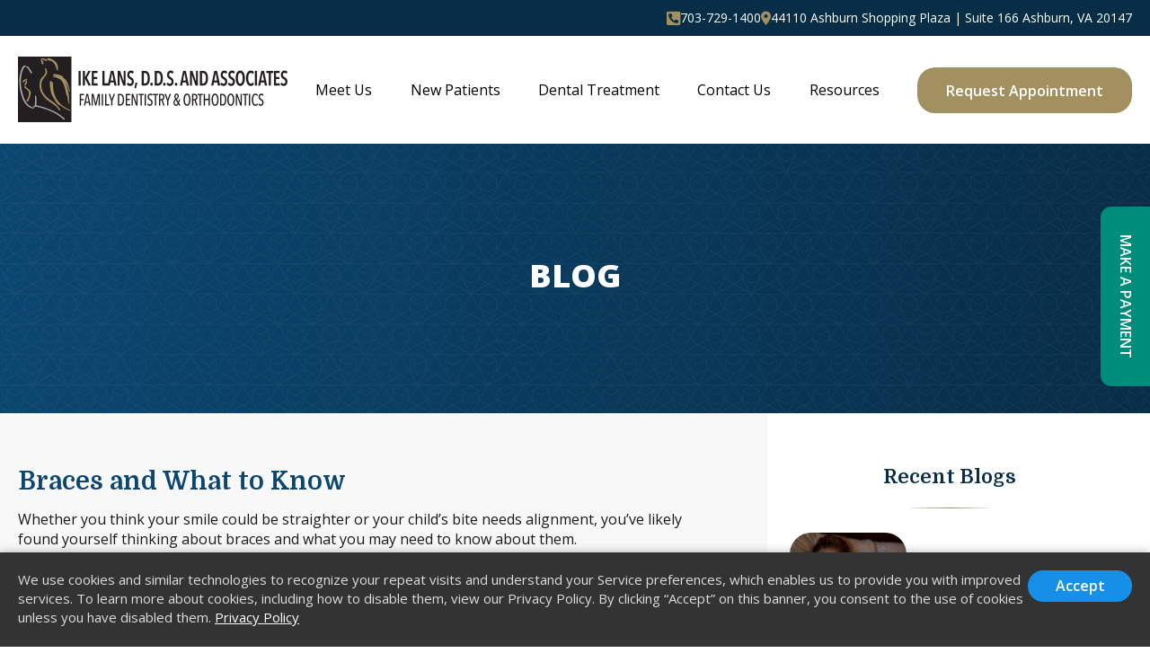

--- FILE ---
content_type: text/html; charset=UTF-8
request_url: https://www.lansfamilydentistry.com/2023/03/20/braces-and-what-to-know/
body_size: 75787
content:
<!DOCTYPE html>
<html lang="en-US">
<head> <script type="text/javascript">
/* <![CDATA[ */
var gform;gform||(document.addEventListener("gform_main_scripts_loaded",function(){gform.scriptsLoaded=!0}),document.addEventListener("gform/theme/scripts_loaded",function(){gform.themeScriptsLoaded=!0}),window.addEventListener("DOMContentLoaded",function(){gform.domLoaded=!0}),gform={domLoaded:!1,scriptsLoaded:!1,themeScriptsLoaded:!1,isFormEditor:()=>"function"==typeof InitializeEditor,callIfLoaded:function(o){return!(!gform.domLoaded||!gform.scriptsLoaded||!gform.themeScriptsLoaded&&!gform.isFormEditor()||(gform.isFormEditor()&&console.warn("The use of gform.initializeOnLoaded() is deprecated in the form editor context and will be removed in Gravity Forms 3.1."),o(),0))},initializeOnLoaded:function(o){gform.callIfLoaded(o)||(document.addEventListener("gform_main_scripts_loaded",()=>{gform.scriptsLoaded=!0,gform.callIfLoaded(o)}),document.addEventListener("gform/theme/scripts_loaded",()=>{gform.themeScriptsLoaded=!0,gform.callIfLoaded(o)}),window.addEventListener("DOMContentLoaded",()=>{gform.domLoaded=!0,gform.callIfLoaded(o)}))},hooks:{action:{},filter:{}},addAction:function(o,r,e,t){gform.addHook("action",o,r,e,t)},addFilter:function(o,r,e,t){gform.addHook("filter",o,r,e,t)},doAction:function(o){gform.doHook("action",o,arguments)},applyFilters:function(o){return gform.doHook("filter",o,arguments)},removeAction:function(o,r){gform.removeHook("action",o,r)},removeFilter:function(o,r,e){gform.removeHook("filter",o,r,e)},addHook:function(o,r,e,t,n){null==gform.hooks[o][r]&&(gform.hooks[o][r]=[]);var d=gform.hooks[o][r];null==n&&(n=r+"_"+d.length),gform.hooks[o][r].push({tag:n,callable:e,priority:t=null==t?10:t})},doHook:function(r,o,e){var t;if(e=Array.prototype.slice.call(e,1),null!=gform.hooks[r][o]&&((o=gform.hooks[r][o]).sort(function(o,r){return o.priority-r.priority}),o.forEach(function(o){"function"!=typeof(t=o.callable)&&(t=window[t]),"action"==r?t.apply(null,e):e[0]=t.apply(null,e)})),"filter"==r)return e[0]},removeHook:function(o,r,t,n){var e;null!=gform.hooks[o][r]&&(e=(e=gform.hooks[o][r]).filter(function(o,r,e){return!!(null!=n&&n!=o.tag||null!=t&&t!=o.priority)}),gform.hooks[o][r]=e)}});
/* ]]> */
</script>


<meta charset="UTF-8" />
<meta name="viewport" content="width=device-width,initial-scale=1">
<meta http-equiv="X-UA-Compatible" content="IE=edge" />

<meta name="msvalidate.01" content="551A21D0BCA2397E88ED92D8C1F0C3EF" />
<meta name="google-site-verification" content="TXlV6FOSM83U8UOCAPGGwaDcHLZmbtRmBKevLzThAns" />
<meta name="google-site-verification" content="1st-PmQJ35hRBxDUKQ9yXGvxk75QjMdQ643nu0UNvGg" />
<meta name="google-site-verification" content="cIzcQGAF96T60EBBcW6SvpI-npGfGMrbVGIwjjHyMh0" />
<meta name="facebook-domain-verification" content="i61wv212fvu24suqxcrvgt45o3b90m" />

<link rel="profile" href="http://gmpg.org/xfn/11" />

<!--wp_head()-->
<meta name='robots' content='index, follow, max-image-preview:large, max-snippet:-1, max-video-preview:-1' />

	<!-- This site is optimized with the Yoast SEO plugin v26.6 - https://yoast.com/wordpress/plugins/seo/ -->
	<title>Braces and What to Know - Lans Family Dentistry</title>
	<meta name="description" content="Whether you think your smile could be straighter or your child’s bite needs alignment, you’ve likely found yourself thinking about braces and what you may need to know about them." />
	<link rel="canonical" href="https://www.lansfamilydentistry.com/2023/03/20/braces-and-what-to-know/" />
	<meta property="og:locale" content="en_US" />
	<meta property="og:type" content="article" />
	<meta property="og:title" content="Braces and What to Know - Lans Family Dentistry" />
	<meta property="og:description" content="Whether you think your smile could be straighter or your child’s bite needs alignment, you’ve likely found yourself thinking about braces and what you may need to know about them." />
	<meta property="og:url" content="https://www.lansfamilydentistry.com/2023/03/20/braces-and-what-to-know/" />
	<meta property="og:site_name" content="Lans Family Dentistry" />
	<meta property="article:publisher" content="https://www.facebook.com/lansfamilydentistry/" />
	<meta property="article:published_time" content="2023-03-20T19:53:49+00:00" />
	<meta property="article:modified_time" content="2025-05-01T15:23:29+00:00" />
	<meta property="og:image" content="https://www.lansfamilydentistry.com/wp-content/uploads/2023/04/Untitled-design-2023-04-20T155204.860.png" />
	<meta property="og:image:width" content="940" />
	<meta property="og:image:height" content="788" />
	<meta property="og:image:type" content="image/png" />
	<meta name="author" content="steerpoint" />
	<meta name="twitter:card" content="summary_large_image" />
	<meta name="twitter:creator" content="@AshburnDental" />
	<meta name="twitter:site" content="@AshburnDental" />
	<meta name="twitter:label1" content="Written by" />
	<meta name="twitter:data1" content="steerpoint" />
	<meta name="twitter:label2" content="Est. reading time" />
	<meta name="twitter:data2" content="3 minutes" />
	<script type="application/ld+json" class="yoast-schema-graph">{"@context":"https://schema.org","@graph":[{"@type":"WebPage","@id":"https://www.lansfamilydentistry.com/2023/03/20/braces-and-what-to-know/","url":"https://www.lansfamilydentistry.com/2023/03/20/braces-and-what-to-know/","name":"Braces and What to Know - Lans Family Dentistry","isPartOf":{"@id":"https://www.lansfamilydentistry.com/#website"},"primaryImageOfPage":{"@id":"https://www.lansfamilydentistry.com/2023/03/20/braces-and-what-to-know/#primaryimage"},"image":{"@id":"https://www.lansfamilydentistry.com/2023/03/20/braces-and-what-to-know/#primaryimage"},"thumbnailUrl":"https://www.lansfamilydentistry.com/wp-content/uploads/2023/04/Untitled-design-2023-04-20T155204.860.png","datePublished":"2023-03-20T19:53:49+00:00","dateModified":"2025-05-01T15:23:29+00:00","author":{"@id":"https://www.lansfamilydentistry.com/#/schema/person/6f3ab5388584b9b1d73e3cfafffe5ba4"},"description":"Whether you think your smile could be straighter or your child’s bite needs alignment, you’ve likely found yourself thinking about braces and what you may need to know about them.","breadcrumb":{"@id":"https://www.lansfamilydentistry.com/2023/03/20/braces-and-what-to-know/#breadcrumb"},"inLanguage":"en-US","potentialAction":[{"@type":"ReadAction","target":["https://www.lansfamilydentistry.com/2023/03/20/braces-and-what-to-know/"]}]},{"@type":"ImageObject","inLanguage":"en-US","@id":"https://www.lansfamilydentistry.com/2023/03/20/braces-and-what-to-know/#primaryimage","url":"https://www.lansfamilydentistry.com/wp-content/uploads/2023/04/Untitled-design-2023-04-20T155204.860.png","contentUrl":"https://www.lansfamilydentistry.com/wp-content/uploads/2023/04/Untitled-design-2023-04-20T155204.860.png","width":940,"height":788,"caption":"braces"},{"@type":"BreadcrumbList","@id":"https://www.lansfamilydentistry.com/2023/03/20/braces-and-what-to-know/#breadcrumb","itemListElement":[{"@type":"ListItem","position":1,"name":"Home","item":"https://www.lansfamilydentistry.com/"},{"@type":"ListItem","position":2,"name":"Blog","item":"https://www.lansfamilydentistry.com/blog/"},{"@type":"ListItem","position":3,"name":"Braces and What to Know"}]},{"@type":"WebSite","@id":"https://www.lansfamilydentistry.com/#website","url":"https://www.lansfamilydentistry.com/","name":"Lans Family Dentistry","description":"","potentialAction":[{"@type":"SearchAction","target":{"@type":"EntryPoint","urlTemplate":"https://www.lansfamilydentistry.com/?s={search_term_string}"},"query-input":{"@type":"PropertyValueSpecification","valueRequired":true,"valueName":"search_term_string"}}],"inLanguage":"en-US"},{"@type":"Person","@id":"https://www.lansfamilydentistry.com/#/schema/person/6f3ab5388584b9b1d73e3cfafffe5ba4","name":"steerpoint","image":{"@type":"ImageObject","inLanguage":"en-US","@id":"https://www.lansfamilydentistry.com/#/schema/person/image/","url":"https://secure.gravatar.com/avatar/0bf1e7477d0cafe0633ed546cc46db7d9199a25a07c9ce3c9bde379565574b2e?s=96&d=mm&r=g","contentUrl":"https://secure.gravatar.com/avatar/0bf1e7477d0cafe0633ed546cc46db7d9199a25a07c9ce3c9bde379565574b2e?s=96&d=mm&r=g","caption":"steerpoint"}}]}</script>
	<!-- / Yoast SEO plugin. -->


<link rel='dns-prefetch' href='//fonts.googleapis.com' />
<link rel="alternate" title="oEmbed (JSON)" type="application/json+oembed" href="https://www.lansfamilydentistry.com/wp-json/oembed/1.0/embed?url=https%3A%2F%2Fwww.lansfamilydentistry.com%2F2023%2F03%2F20%2Fbraces-and-what-to-know%2F" />
<link rel="alternate" title="oEmbed (XML)" type="text/xml+oembed" href="https://www.lansfamilydentistry.com/wp-json/oembed/1.0/embed?url=https%3A%2F%2Fwww.lansfamilydentistry.com%2F2023%2F03%2F20%2Fbraces-and-what-to-know%2F&#038;format=xml" />
<style id='wp-img-auto-sizes-contain-inline-css' type='text/css'>
img:is([sizes=auto i],[sizes^="auto," i]){contain-intrinsic-size:3000px 1500px}
/*# sourceURL=wp-img-auto-sizes-contain-inline-css */
</style>
<style id='wp-emoji-styles-inline-css' type='text/css'>

	img.wp-smiley, img.emoji {
		display: inline !important;
		border: none !important;
		box-shadow: none !important;
		height: 1em !important;
		width: 1em !important;
		margin: 0 0.07em !important;
		vertical-align: -0.1em !important;
		background: none !important;
		padding: 0 !important;
	}
/*# sourceURL=wp-emoji-styles-inline-css */
</style>
<style id='wp-block-library-inline-css' type='text/css'>
:root{--wp-block-synced-color:#7a00df;--wp-block-synced-color--rgb:122,0,223;--wp-bound-block-color:var(--wp-block-synced-color);--wp-editor-canvas-background:#ddd;--wp-admin-theme-color:#007cba;--wp-admin-theme-color--rgb:0,124,186;--wp-admin-theme-color-darker-10:#006ba1;--wp-admin-theme-color-darker-10--rgb:0,107,160.5;--wp-admin-theme-color-darker-20:#005a87;--wp-admin-theme-color-darker-20--rgb:0,90,135;--wp-admin-border-width-focus:2px}@media (min-resolution:192dpi){:root{--wp-admin-border-width-focus:1.5px}}.wp-element-button{cursor:pointer}:root .has-very-light-gray-background-color{background-color:#eee}:root .has-very-dark-gray-background-color{background-color:#313131}:root .has-very-light-gray-color{color:#eee}:root .has-very-dark-gray-color{color:#313131}:root .has-vivid-green-cyan-to-vivid-cyan-blue-gradient-background{background:linear-gradient(135deg,#00d084,#0693e3)}:root .has-purple-crush-gradient-background{background:linear-gradient(135deg,#34e2e4,#4721fb 50%,#ab1dfe)}:root .has-hazy-dawn-gradient-background{background:linear-gradient(135deg,#faaca8,#dad0ec)}:root .has-subdued-olive-gradient-background{background:linear-gradient(135deg,#fafae1,#67a671)}:root .has-atomic-cream-gradient-background{background:linear-gradient(135deg,#fdd79a,#004a59)}:root .has-nightshade-gradient-background{background:linear-gradient(135deg,#330968,#31cdcf)}:root .has-midnight-gradient-background{background:linear-gradient(135deg,#020381,#2874fc)}:root{--wp--preset--font-size--normal:16px;--wp--preset--font-size--huge:42px}.has-regular-font-size{font-size:1em}.has-larger-font-size{font-size:2.625em}.has-normal-font-size{font-size:var(--wp--preset--font-size--normal)}.has-huge-font-size{font-size:var(--wp--preset--font-size--huge)}.has-text-align-center{text-align:center}.has-text-align-left{text-align:left}.has-text-align-right{text-align:right}.has-fit-text{white-space:nowrap!important}#end-resizable-editor-section{display:none}.aligncenter{clear:both}.items-justified-left{justify-content:flex-start}.items-justified-center{justify-content:center}.items-justified-right{justify-content:flex-end}.items-justified-space-between{justify-content:space-between}.screen-reader-text{border:0;clip-path:inset(50%);height:1px;margin:-1px;overflow:hidden;padding:0;position:absolute;width:1px;word-wrap:normal!important}.screen-reader-text:focus{background-color:#ddd;clip-path:none;color:#444;display:block;font-size:1em;height:auto;left:5px;line-height:normal;padding:15px 23px 14px;text-decoration:none;top:5px;width:auto;z-index:100000}html :where(.has-border-color){border-style:solid}html :where([style*=border-top-color]){border-top-style:solid}html :where([style*=border-right-color]){border-right-style:solid}html :where([style*=border-bottom-color]){border-bottom-style:solid}html :where([style*=border-left-color]){border-left-style:solid}html :where([style*=border-width]){border-style:solid}html :where([style*=border-top-width]){border-top-style:solid}html :where([style*=border-right-width]){border-right-style:solid}html :where([style*=border-bottom-width]){border-bottom-style:solid}html :where([style*=border-left-width]){border-left-style:solid}html :where(img[class*=wp-image-]){height:auto;max-width:100%}:where(figure){margin:0 0 1em}html :where(.is-position-sticky){--wp-admin--admin-bar--position-offset:var(--wp-admin--admin-bar--height,0px)}@media screen and (max-width:600px){html :where(.is-position-sticky){--wp-admin--admin-bar--position-offset:0px}}

/*# sourceURL=wp-block-library-inline-css */
</style><style id='global-styles-inline-css' type='text/css'>
:root{--wp--preset--aspect-ratio--square: 1;--wp--preset--aspect-ratio--4-3: 4/3;--wp--preset--aspect-ratio--3-4: 3/4;--wp--preset--aspect-ratio--3-2: 3/2;--wp--preset--aspect-ratio--2-3: 2/3;--wp--preset--aspect-ratio--16-9: 16/9;--wp--preset--aspect-ratio--9-16: 9/16;--wp--preset--color--black: #000000;--wp--preset--color--cyan-bluish-gray: #abb8c3;--wp--preset--color--white: #ffffff;--wp--preset--color--pale-pink: #f78da7;--wp--preset--color--vivid-red: #cf2e2e;--wp--preset--color--luminous-vivid-orange: #ff6900;--wp--preset--color--luminous-vivid-amber: #fcb900;--wp--preset--color--light-green-cyan: #7bdcb5;--wp--preset--color--vivid-green-cyan: #00d084;--wp--preset--color--pale-cyan-blue: #8ed1fc;--wp--preset--color--vivid-cyan-blue: #0693e3;--wp--preset--color--vivid-purple: #9b51e0;--wp--preset--gradient--vivid-cyan-blue-to-vivid-purple: linear-gradient(135deg,rgb(6,147,227) 0%,rgb(155,81,224) 100%);--wp--preset--gradient--light-green-cyan-to-vivid-green-cyan: linear-gradient(135deg,rgb(122,220,180) 0%,rgb(0,208,130) 100%);--wp--preset--gradient--luminous-vivid-amber-to-luminous-vivid-orange: linear-gradient(135deg,rgb(252,185,0) 0%,rgb(255,105,0) 100%);--wp--preset--gradient--luminous-vivid-orange-to-vivid-red: linear-gradient(135deg,rgb(255,105,0) 0%,rgb(207,46,46) 100%);--wp--preset--gradient--very-light-gray-to-cyan-bluish-gray: linear-gradient(135deg,rgb(238,238,238) 0%,rgb(169,184,195) 100%);--wp--preset--gradient--cool-to-warm-spectrum: linear-gradient(135deg,rgb(74,234,220) 0%,rgb(151,120,209) 20%,rgb(207,42,186) 40%,rgb(238,44,130) 60%,rgb(251,105,98) 80%,rgb(254,248,76) 100%);--wp--preset--gradient--blush-light-purple: linear-gradient(135deg,rgb(255,206,236) 0%,rgb(152,150,240) 100%);--wp--preset--gradient--blush-bordeaux: linear-gradient(135deg,rgb(254,205,165) 0%,rgb(254,45,45) 50%,rgb(107,0,62) 100%);--wp--preset--gradient--luminous-dusk: linear-gradient(135deg,rgb(255,203,112) 0%,rgb(199,81,192) 50%,rgb(65,88,208) 100%);--wp--preset--gradient--pale-ocean: linear-gradient(135deg,rgb(255,245,203) 0%,rgb(182,227,212) 50%,rgb(51,167,181) 100%);--wp--preset--gradient--electric-grass: linear-gradient(135deg,rgb(202,248,128) 0%,rgb(113,206,126) 100%);--wp--preset--gradient--midnight: linear-gradient(135deg,rgb(2,3,129) 0%,rgb(40,116,252) 100%);--wp--preset--font-size--small: 13px;--wp--preset--font-size--medium: 20px;--wp--preset--font-size--large: 36px;--wp--preset--font-size--x-large: 42px;--wp--preset--spacing--20: 0.44rem;--wp--preset--spacing--30: 0.67rem;--wp--preset--spacing--40: 1rem;--wp--preset--spacing--50: 1.5rem;--wp--preset--spacing--60: 2.25rem;--wp--preset--spacing--70: 3.38rem;--wp--preset--spacing--80: 5.06rem;--wp--preset--shadow--natural: 6px 6px 9px rgba(0, 0, 0, 0.2);--wp--preset--shadow--deep: 12px 12px 50px rgba(0, 0, 0, 0.4);--wp--preset--shadow--sharp: 6px 6px 0px rgba(0, 0, 0, 0.2);--wp--preset--shadow--outlined: 6px 6px 0px -3px rgb(255, 255, 255), 6px 6px rgb(0, 0, 0);--wp--preset--shadow--crisp: 6px 6px 0px rgb(0, 0, 0);}:where(.is-layout-flex){gap: 0.5em;}:where(.is-layout-grid){gap: 0.5em;}body .is-layout-flex{display: flex;}.is-layout-flex{flex-wrap: wrap;align-items: center;}.is-layout-flex > :is(*, div){margin: 0;}body .is-layout-grid{display: grid;}.is-layout-grid > :is(*, div){margin: 0;}:where(.wp-block-columns.is-layout-flex){gap: 2em;}:where(.wp-block-columns.is-layout-grid){gap: 2em;}:where(.wp-block-post-template.is-layout-flex){gap: 1.25em;}:where(.wp-block-post-template.is-layout-grid){gap: 1.25em;}.has-black-color{color: var(--wp--preset--color--black) !important;}.has-cyan-bluish-gray-color{color: var(--wp--preset--color--cyan-bluish-gray) !important;}.has-white-color{color: var(--wp--preset--color--white) !important;}.has-pale-pink-color{color: var(--wp--preset--color--pale-pink) !important;}.has-vivid-red-color{color: var(--wp--preset--color--vivid-red) !important;}.has-luminous-vivid-orange-color{color: var(--wp--preset--color--luminous-vivid-orange) !important;}.has-luminous-vivid-amber-color{color: var(--wp--preset--color--luminous-vivid-amber) !important;}.has-light-green-cyan-color{color: var(--wp--preset--color--light-green-cyan) !important;}.has-vivid-green-cyan-color{color: var(--wp--preset--color--vivid-green-cyan) !important;}.has-pale-cyan-blue-color{color: var(--wp--preset--color--pale-cyan-blue) !important;}.has-vivid-cyan-blue-color{color: var(--wp--preset--color--vivid-cyan-blue) !important;}.has-vivid-purple-color{color: var(--wp--preset--color--vivid-purple) !important;}.has-black-background-color{background-color: var(--wp--preset--color--black) !important;}.has-cyan-bluish-gray-background-color{background-color: var(--wp--preset--color--cyan-bluish-gray) !important;}.has-white-background-color{background-color: var(--wp--preset--color--white) !important;}.has-pale-pink-background-color{background-color: var(--wp--preset--color--pale-pink) !important;}.has-vivid-red-background-color{background-color: var(--wp--preset--color--vivid-red) !important;}.has-luminous-vivid-orange-background-color{background-color: var(--wp--preset--color--luminous-vivid-orange) !important;}.has-luminous-vivid-amber-background-color{background-color: var(--wp--preset--color--luminous-vivid-amber) !important;}.has-light-green-cyan-background-color{background-color: var(--wp--preset--color--light-green-cyan) !important;}.has-vivid-green-cyan-background-color{background-color: var(--wp--preset--color--vivid-green-cyan) !important;}.has-pale-cyan-blue-background-color{background-color: var(--wp--preset--color--pale-cyan-blue) !important;}.has-vivid-cyan-blue-background-color{background-color: var(--wp--preset--color--vivid-cyan-blue) !important;}.has-vivid-purple-background-color{background-color: var(--wp--preset--color--vivid-purple) !important;}.has-black-border-color{border-color: var(--wp--preset--color--black) !important;}.has-cyan-bluish-gray-border-color{border-color: var(--wp--preset--color--cyan-bluish-gray) !important;}.has-white-border-color{border-color: var(--wp--preset--color--white) !important;}.has-pale-pink-border-color{border-color: var(--wp--preset--color--pale-pink) !important;}.has-vivid-red-border-color{border-color: var(--wp--preset--color--vivid-red) !important;}.has-luminous-vivid-orange-border-color{border-color: var(--wp--preset--color--luminous-vivid-orange) !important;}.has-luminous-vivid-amber-border-color{border-color: var(--wp--preset--color--luminous-vivid-amber) !important;}.has-light-green-cyan-border-color{border-color: var(--wp--preset--color--light-green-cyan) !important;}.has-vivid-green-cyan-border-color{border-color: var(--wp--preset--color--vivid-green-cyan) !important;}.has-pale-cyan-blue-border-color{border-color: var(--wp--preset--color--pale-cyan-blue) !important;}.has-vivid-cyan-blue-border-color{border-color: var(--wp--preset--color--vivid-cyan-blue) !important;}.has-vivid-purple-border-color{border-color: var(--wp--preset--color--vivid-purple) !important;}.has-vivid-cyan-blue-to-vivid-purple-gradient-background{background: var(--wp--preset--gradient--vivid-cyan-blue-to-vivid-purple) !important;}.has-light-green-cyan-to-vivid-green-cyan-gradient-background{background: var(--wp--preset--gradient--light-green-cyan-to-vivid-green-cyan) !important;}.has-luminous-vivid-amber-to-luminous-vivid-orange-gradient-background{background: var(--wp--preset--gradient--luminous-vivid-amber-to-luminous-vivid-orange) !important;}.has-luminous-vivid-orange-to-vivid-red-gradient-background{background: var(--wp--preset--gradient--luminous-vivid-orange-to-vivid-red) !important;}.has-very-light-gray-to-cyan-bluish-gray-gradient-background{background: var(--wp--preset--gradient--very-light-gray-to-cyan-bluish-gray) !important;}.has-cool-to-warm-spectrum-gradient-background{background: var(--wp--preset--gradient--cool-to-warm-spectrum) !important;}.has-blush-light-purple-gradient-background{background: var(--wp--preset--gradient--blush-light-purple) !important;}.has-blush-bordeaux-gradient-background{background: var(--wp--preset--gradient--blush-bordeaux) !important;}.has-luminous-dusk-gradient-background{background: var(--wp--preset--gradient--luminous-dusk) !important;}.has-pale-ocean-gradient-background{background: var(--wp--preset--gradient--pale-ocean) !important;}.has-electric-grass-gradient-background{background: var(--wp--preset--gradient--electric-grass) !important;}.has-midnight-gradient-background{background: var(--wp--preset--gradient--midnight) !important;}.has-small-font-size{font-size: var(--wp--preset--font-size--small) !important;}.has-medium-font-size{font-size: var(--wp--preset--font-size--medium) !important;}.has-large-font-size{font-size: var(--wp--preset--font-size--large) !important;}.has-x-large-font-size{font-size: var(--wp--preset--font-size--x-large) !important;}
/*# sourceURL=global-styles-inline-css */
</style>

<style id='classic-theme-styles-inline-css' type='text/css'>
/*! This file is auto-generated */
.wp-block-button__link{color:#fff;background-color:#32373c;border-radius:9999px;box-shadow:none;text-decoration:none;padding:calc(.667em + 2px) calc(1.333em + 2px);font-size:1.125em}.wp-block-file__button{background:#32373c;color:#fff;text-decoration:none}
/*# sourceURL=/wp-includes/css/classic-themes.min.css */
</style>
<link rel='stylesheet' id='contact-form-7-css' href='https://www.lansfamilydentistry.com/wp-content/cache/asset-cleanup/css/item/contact-form-7__includes__css__styles-css-v1d69c0b5b03ace9804daf4ba4e10515e0122fd8d.css' type='text/css' media='all' />
<link rel='stylesheet' id='googleapis-fonts-open-sans-css' href='//fonts.googleapis.com/css2?family=Open+Sans%3Aital%2Cwght%400%2C300..800%3B1%2C300..800&#038;display=swap&#038;ver=6.9' type='text/css' media='all' />
<link rel='stylesheet' id='googleapis-fonts-domine-css' href='//fonts.googleapis.com/css2?family=Domine%3Awght%40400..700&#038;display=swap&#038;ver=6.9' type='text/css' media='all' />
<link rel='stylesheet' id='icomoon-css' href='https://www.lansfamilydentistry.com/wp-content/cache/asset-cleanup/css/item/lansfamilydentistry__icons__style-css-v9d84f056a67a0656e8c4909abd6e24c161b45c61.css' type='text/css' media='all' />
<link rel='stylesheet' id='jquery-modal-css' href='https://www.lansfamilydentistry.com/wp-content/themes/lansfamilydentistry/js/jquery.modal.min.css?ver=6.9' type='text/css' media='all' />
<link rel='stylesheet' id='lansfamilydentistry-styles-css' href='https://www.lansfamilydentistry.com/wp-content/cache/asset-cleanup/css/item/lansfamilydentistry__style-css-v32a99900ce8a489b1805659d8b323991a4f3e5f3.css' type='text/css' media='all' />
<script type="text/javascript" src="https://www.lansfamilydentistry.com/wp-includes/js/jquery/jquery.min.js?ver=3.7.1" id="jquery-core-js"></script>
<script type="text/javascript" src="https://www.lansfamilydentistry.com/wp-includes/js/jquery/jquery-migrate.min.js?ver=3.4.1" id="jquery-migrate-js"></script>
<link rel="https://api.w.org/" href="https://www.lansfamilydentistry.com/wp-json/" /><link rel="alternate" title="JSON" type="application/json" href="https://www.lansfamilydentistry.com/wp-json/wp/v2/posts/994" /><link rel="EditURI" type="application/rsd+xml" title="RSD" href="https://www.lansfamilydentistry.com/xmlrpc.php?rsd" />
<meta name="generator" content="WordPress 6.9" />
<link rel='shortlink' href='https://www.lansfamilydentistry.com/?p=994' />
<link rel="icon" href="https://www.lansfamilydentistry.com/wp-content/uploads/2025/04/favicon-150x150.png" sizes="32x32" />
<link rel="icon" href="https://www.lansfamilydentistry.com/wp-content/uploads/2025/04/favicon.png" sizes="192x192" />
<link rel="apple-touch-icon" href="https://www.lansfamilydentistry.com/wp-content/uploads/2025/04/favicon.png" />
<meta name="msapplication-TileImage" content="https://www.lansfamilydentistry.com/wp-content/uploads/2025/04/favicon.png" />
<!--end wp_head()-->

<!-- Google tag (gtag.js) --> 
<script async src="https://www.googletagmanager.com/gtag/js?id=G-X8LKBJC28B"></script>
<script>
window.dataLayer = window.dataLayer || [];
function gtag(){dataLayer.push(arguments);}
gtag('js', new Date()); gtag('config', 'G-X8LKBJC28B');
</script>

<!-- Global site tag (gtag.js) - Google AdWords: 845150232 -->
<script async src="https://www.googletagmanager.com/gtag/js?id=AW-845150232"></script>
<script>window.dataLayer = window.dataLayer || []; function gtag(){dataLayer.push(arguments);} gtag('js', new Date()); gtag('config', 'AW-845150232');</script>


<!-- Facebook Pixel Code -->
<script>
!function(f,b,e,v,n,t,s)
{if(f.fbq)return;n=f.fbq=function(){n.callMethod?
n.callMethod.apply(n,arguments):n.queue.push(arguments)};
if(!f._fbq)f._fbq=n;n.push=n;n.loaded=!0;n.version='2.0';
n.queue=[];t=b.createElement(e);t.async=!0;
t.src=v;s=b.getElementsByTagName(e)[0];
s.parentNode.insertBefore(t,s)}(window, document,'script',
'https://connect.facebook.net/en_US/fbevents.js');
fbq('init', '748904032422508');
fbq('track', 'PageView');
</script>
<noscript><img height="1" width="1" style="display:none"
src="https://www.facebook.com/tr?id=748904032422508&ev=PageView&noscript=1"
/></noscript>
<!-- End Facebook Pixel Code -->

<link rel='stylesheet' id='gform_basic-css' href='https://www.lansfamilydentistry.com/wp-content/plugins/gravityforms/assets/css/dist/basic.min.css?ver=2.9.24' type='text/css' media='all' />

<link rel='stylesheet' id='gform_theme-css' href='https://www.lansfamilydentistry.com/wp-content/plugins/gravityforms/assets/css/dist/theme.min.css?ver=2.9.24' type='text/css' media='all' />
</head>

<body class="wp-singular post-template-default single single-post postid-994 single-format-standard wp-theme-lansfamilydentistry">

<div id="cookie_notice" class="hidden">
	<div class="wrap">
		<p>We use cookies and similar technologies to recognize your repeat visits and understand your Service preferences, which enables us to provide you with improved services. To learn more about cookies, including how to disable them, view our Privacy Policy. By clicking “Accept” on this banner, you consent to the use of cookies unless you have disabled them. <a href="/privacy-policy/" target="_blank">Privacy Policy</a></p>
		
		<a href="#" class="spm_button dismiss">Accept</a>
	</div>
</div>

<div class="payment_flyout">
	<a id="payment_flyout-tab" href="#">Make A Payment</a>
	
	<a id="payment_flyout-close" href="#" aria-label="Close"><i class="icon-close-button"></i></a>
	
	<div class="layer_2">
		<p><a href="https://vt.nadapayments.com/APIs/PayOnline.aspx?Version=2.0&MerchantId=eVnwo3W16pfslVDR3hCAEbw29ApZyUwv&TerminalId=0002&Mode=0&Amount=0.00&VarAmount=TRUE" class="spm_button" target="_blank">Make A Payment</a></p>
		
		<p class="disclaimer">All credit card payments are subject to a 3% surcharge but paying with a debit card does avoid it.</p>
	</div>
</div>
	
<div class="header_container">
	<header id="upper">
		<div class="wrap">
			<ul>
				<li><a href="tel:+1-703-729-1400"><i class="icon-phone"></i> 703-729-1400</a></li>
				<li class="location" temprop="address" itemscope itemtype="http://schema.org/PostalAddress"><a href="https://www.google.com/maps/place/Ike+Lans,+DDS+and+Associates,+PC/" target="_blank"><i class="icon-location"></i> 44110 Ashburn Shopping Plaza | Suite 166 Ashburn, VA 20147</a></li>
			</ul>
		</div>
	</header>

	<header id="header">
		<meta itemprop="priceRange" content="$" />
		<meta itemprop="image" content="https://www.lansfamilydentistry.com/wp-content/themes/lansfamilydentistry/images/header-logo-bkg.png" />
		<meta itemprop="name" content="Ike Lans DDS and Associates" />
	
		<div class="wrap">
			<a href="#" role="button" aria-label="Menu" id="responsive_menu_button"><i class="icon-menu"></i></a>
			
			<div class="logo" itemprop="logo"><a itemprop="url" href="https://www.lansfamilydentistry.com" title="Lans Family Dentistry">Lans Family Dentistry</a></div>
			
			<nav class="nav">
				<ul id="menu-header" class="menu touchscreen_compatible"><li id="menu-item-1129" class="menu-item menu-item-type-post_type menu-item-object-page menu-item-1129"><a href="https://www.lansfamilydentistry.com/our-office/">Meet Us</a></li>
<li id="menu-item-415" class="menu-item menu-item-type-post_type menu-item-object-page menu-item-415"><a href="https://www.lansfamilydentistry.com/patient-info/first-visit/">New Patients</a></li>
<li id="menu-item-1633" class="two_column menu-item menu-item-type-custom menu-item-object-custom menu-item-has-children menu-item-1633"><a>Dental Treatment</a>
<ul class="sub-menu">
	<li id="menu-item-399" class="menu-item menu-item-type-post_type menu-item-object-page menu-item-399"><a href="https://www.lansfamilydentistry.com/treatment/adult-treatment/">Adult Dental Treatments</a></li>
	<li id="menu-item-400" class="menu-item menu-item-type-post_type menu-item-object-page menu-item-400"><a href="https://www.lansfamilydentistry.com/treatment/bridges-bonding/">Bridges &#038; Composite Bonding</a></li>
	<li id="menu-item-401" class="menu-item menu-item-type-post_type menu-item-object-page menu-item-401"><a href="https://www.lansfamilydentistry.com/treatment/cosmetic-dentistry/">Cosmetic Dentistry</a></li>
	<li id="menu-item-1762" class="menu-item menu-item-type-post_type menu-item-object-page menu-item-1762"><a href="https://www.lansfamilydentistry.com/treatment/dental-crowns/">Dental Crowns</a></li>
	<li id="menu-item-402" class="menu-item menu-item-type-post_type menu-item-object-page menu-item-402"><a href="https://www.lansfamilydentistry.com/treatment/dental-implants/">Dental Implants</a></li>
	<li id="menu-item-403" class="menu-item menu-item-type-post_type menu-item-object-page menu-item-403"><a href="https://www.lansfamilydentistry.com/treatment/dentures/">Dentures</a></li>
	<li id="menu-item-404" class="menu-item menu-item-type-post_type menu-item-object-page menu-item-404"><a href="https://www.lansfamilydentistry.com/treatment/childrens-dentistry/">Children’s Dentistry</a></li>
	<li id="menu-item-406" class="menu-item menu-item-type-post_type menu-item-object-page menu-item-406"><a href="https://www.lansfamilydentistry.com/treatment/laser-therapy/">Dental Laser Therapy</a></li>
	<li id="menu-item-407" class="menu-item menu-item-type-post_type menu-item-object-page menu-item-407"><a href="https://www.lansfamilydentistry.com/treatment/root-canal-therapy/">Root Canal Therapy</a></li>
	<li id="menu-item-408" class="menu-item menu-item-type-post_type menu-item-object-page menu-item-408"><a href="https://www.lansfamilydentistry.com/treatment/periodontal-therapy/">Periodontal Therapy</a></li>
	<li id="menu-item-409" class="menu-item menu-item-type-post_type menu-item-object-page menu-item-409"><a href="https://www.lansfamilydentistry.com/treatment/sleep-apnea/">Sleep Apnea</a></li>
	<li id="menu-item-1207" class="menu-item menu-item-type-post_type menu-item-object-page menu-item-1207"><a href="https://www.lansfamilydentistry.com/angel-aligner/">Angel Aligner</a></li>
	<li id="menu-item-410" class="menu-item menu-item-type-post_type menu-item-object-page menu-item-410"><a href="https://www.lansfamilydentistry.com/treatment/teeth-whitening/">Teeth Whitening</a></li>
	<li id="menu-item-411" class="menu-item menu-item-type-post_type menu-item-object-page menu-item-411"><a href="https://www.lansfamilydentistry.com/treatment/orthodontics/">Orthodontics</a></li>
	<li id="menu-item-1649" class="alternate menu-item menu-item-type-post_type menu-item-object-page menu-item-1649"><a href="https://www.lansfamilydentistry.com/treatment/">All Treatments »</a></li>
</ul>
</li>
<li id="menu-item-177" class="menu-item menu-item-type-post_type menu-item-object-page menu-item-177"><a href="https://www.lansfamilydentistry.com/contact-us/">Contact Us</a></li>
<li id="menu-item-1632" class="menu-item menu-item-type-custom menu-item-object-custom menu-item-has-children menu-item-1632"><a>Resources</a>
<ul class="sub-menu">
	<li id="menu-item-593" class="menu-item menu-item-type-post_type menu-item-object-page current_page_parent menu-item-593"><a href="https://www.lansfamilydentistry.com/blog/">Blog</a></li>
	<li id="menu-item-418" class="menu-item menu-item-type-post_type menu-item-object-page menu-item-418"><a href="https://www.lansfamilydentistry.com/patient-info/oral-hygiene/">Oral Hygiene</a></li>
	<li id="menu-item-412" class="menu-item menu-item-type-post_type menu-item-object-page menu-item-412"><a href="https://www.lansfamilydentistry.com/patient-info/common-problems/">Common Dental Problems</a></li>
	<li id="menu-item-416" class="menu-item menu-item-type-post_type menu-item-object-page menu-item-416"><a href="https://www.lansfamilydentistry.com/patient-info/glossary-of-dental-terms/">Glossary of Dental Terms</a></li>
	<li id="menu-item-414" class="menu-item menu-item-type-post_type menu-item-object-page menu-item-414"><a href="https://www.lansfamilydentistry.com/patient-info/faq/">Frequently Asked Dental Questions</a></li>
	<li id="menu-item-420" class="menu-item menu-item-type-post_type menu-item-object-page menu-item-420"><a href="https://www.lansfamilydentistry.com/our-office/financial-insurance/">Financial &#038; Dental Insurance</a></li>
	<li id="menu-item-432" class="menu-item menu-item-type-post_type menu-item-object-page menu-item-432"><a href="https://www.lansfamilydentistry.com/our-office/our-policies-mission/">Our Policies &#038; Mission</a></li>
</ul>
</li>
</ul>			</nav>
			
			<nav id="responsive_menu">
				<ul class="menu">
					<li><a href="https://www.lansfamilydentistry.com">Home</a></li>
					<li class="menu-item menu-item-type-post_type menu-item-object-page menu-item-1129"><a href="https://www.lansfamilydentistry.com/our-office/">Meet Us</a></li>
<li class="menu-item menu-item-type-post_type menu-item-object-page menu-item-415"><a href="https://www.lansfamilydentistry.com/patient-info/first-visit/">New Patients</a></li>
<li class="two_column menu-item menu-item-type-custom menu-item-object-custom menu-item-has-children menu-item-1633"><a>Dental Treatment</a>
<ul class="sub-menu">
	<li class="menu-item menu-item-type-post_type menu-item-object-page menu-item-399"><a href="https://www.lansfamilydentistry.com/treatment/adult-treatment/">Adult Dental Treatments</a></li>
	<li class="menu-item menu-item-type-post_type menu-item-object-page menu-item-400"><a href="https://www.lansfamilydentistry.com/treatment/bridges-bonding/">Bridges &#038; Composite Bonding</a></li>
	<li class="menu-item menu-item-type-post_type menu-item-object-page menu-item-401"><a href="https://www.lansfamilydentistry.com/treatment/cosmetic-dentistry/">Cosmetic Dentistry</a></li>
	<li class="menu-item menu-item-type-post_type menu-item-object-page menu-item-1762"><a href="https://www.lansfamilydentistry.com/treatment/dental-crowns/">Dental Crowns</a></li>
	<li class="menu-item menu-item-type-post_type menu-item-object-page menu-item-402"><a href="https://www.lansfamilydentistry.com/treatment/dental-implants/">Dental Implants</a></li>
	<li class="menu-item menu-item-type-post_type menu-item-object-page menu-item-403"><a href="https://www.lansfamilydentistry.com/treatment/dentures/">Dentures</a></li>
	<li class="menu-item menu-item-type-post_type menu-item-object-page menu-item-404"><a href="https://www.lansfamilydentistry.com/treatment/childrens-dentistry/">Children’s Dentistry</a></li>
	<li class="menu-item menu-item-type-post_type menu-item-object-page menu-item-406"><a href="https://www.lansfamilydentistry.com/treatment/laser-therapy/">Dental Laser Therapy</a></li>
	<li class="menu-item menu-item-type-post_type menu-item-object-page menu-item-407"><a href="https://www.lansfamilydentistry.com/treatment/root-canal-therapy/">Root Canal Therapy</a></li>
	<li class="menu-item menu-item-type-post_type menu-item-object-page menu-item-408"><a href="https://www.lansfamilydentistry.com/treatment/periodontal-therapy/">Periodontal Therapy</a></li>
	<li class="menu-item menu-item-type-post_type menu-item-object-page menu-item-409"><a href="https://www.lansfamilydentistry.com/treatment/sleep-apnea/">Sleep Apnea</a></li>
	<li class="menu-item menu-item-type-post_type menu-item-object-page menu-item-1207"><a href="https://www.lansfamilydentistry.com/angel-aligner/">Angel Aligner</a></li>
	<li class="menu-item menu-item-type-post_type menu-item-object-page menu-item-410"><a href="https://www.lansfamilydentistry.com/treatment/teeth-whitening/">Teeth Whitening</a></li>
	<li class="menu-item menu-item-type-post_type menu-item-object-page menu-item-411"><a href="https://www.lansfamilydentistry.com/treatment/orthodontics/">Orthodontics</a></li>
	<li class="alternate menu-item menu-item-type-post_type menu-item-object-page menu-item-1649"><a href="https://www.lansfamilydentistry.com/treatment/">All Treatments »</a></li>
</ul>
</li>
<li class="menu-item menu-item-type-post_type menu-item-object-page menu-item-177"><a href="https://www.lansfamilydentistry.com/contact-us/">Contact Us</a></li>
<li class="menu-item menu-item-type-custom menu-item-object-custom menu-item-has-children menu-item-1632"><a>Resources</a>
<ul class="sub-menu">
	<li class="menu-item menu-item-type-post_type menu-item-object-page current_page_parent menu-item-593"><a href="https://www.lansfamilydentistry.com/blog/">Blog</a></li>
	<li class="menu-item menu-item-type-post_type menu-item-object-page menu-item-418"><a href="https://www.lansfamilydentistry.com/patient-info/oral-hygiene/">Oral Hygiene</a></li>
	<li class="menu-item menu-item-type-post_type menu-item-object-page menu-item-412"><a href="https://www.lansfamilydentistry.com/patient-info/common-problems/">Common Dental Problems</a></li>
	<li class="menu-item menu-item-type-post_type menu-item-object-page menu-item-416"><a href="https://www.lansfamilydentistry.com/patient-info/glossary-of-dental-terms/">Glossary of Dental Terms</a></li>
	<li class="menu-item menu-item-type-post_type menu-item-object-page menu-item-414"><a href="https://www.lansfamilydentistry.com/patient-info/faq/">Frequently Asked Dental Questions</a></li>
	<li class="menu-item menu-item-type-post_type menu-item-object-page menu-item-420"><a href="https://www.lansfamilydentistry.com/our-office/financial-insurance/">Financial &#038; Dental Insurance</a></li>
	<li class="menu-item menu-item-type-post_type menu-item-object-page menu-item-432"><a href="https://www.lansfamilydentistry.com/our-office/our-policies-mission/">Our Policies &#038; Mission</a></li>
</ul>
</li>
				</ul>
				
				<a href="#" id="responsive_menu_close" role="button" aria-label="Close Menu"><i class="icon-close-button"></i></a>
			</nav>

			<div class="button_container">
				<a href="/contact-us/" class="spm_button">Request Appointment</a>
			</div>
		</div>
	</header>
</div>

<div id="banner_inside_page" class="">
	<div class="pattern_overlay "></div>
	
	<div class="wrap">
		<h1 class="page_title">Blog</h1>
		
				
	</div>
</div>

<div id="main" class="has_sidebar">
	<div class="wrap">
		<div id="content">
			<article id="post-994" class="clearfix post-994 post type-post status-publish format-standard has-post-thumbnail hentry category-braces">
				<h2 class="title">Braces and What to Know</h2>
				
								
				<p style="font-weight: 400;">Whether you think your smile could be straighter or your child’s bite needs alignment, you’ve likely found yourself thinking about braces and what you may need to know about them.</p>
<h3 style="font-weight: 400;"><strong>Types of Braces</strong></h3>
<p style="font-weight: 400;">There are two common kinds of braces that we use for the correction of misaligned teeth. Both have come a long way as technology has massively improved.</p>
<h3 style="font-weight: 400;"><strong>Metal</strong></h3>
<p style="font-weight: 400;">Metal braces are made out of high-grade stainless steel, which has become much smaller and more comfortable than in the past. They’ve also come a long way in terms of attractiveness.</p>
<p style="font-weight: 400;"><img fetchpriority="high" decoding="async" class="alignright wp-image-995" src="https://www.lansfamilydentistry.com/wp-content/uploads/2023/04/Untitled-design-2023-04-20T155204.860-300x251.png" alt="braces" width="342" height="286" srcset="https://www.lansfamilydentistry.com/wp-content/uploads/2023/04/Untitled-design-2023-04-20T155204.860-300x251.png 300w, https://www.lansfamilydentistry.com/wp-content/uploads/2023/04/Untitled-design-2023-04-20T155204.860-768x644.png 768w, https://www.lansfamilydentistry.com/wp-content/uploads/2023/04/Untitled-design-2023-04-20T155204.860.png 940w" sizes="(max-width: 342px) 100vw, 342px" /></p>
<h3 style="font-weight: 400;"><strong>Self-Ligating</strong></h3>
<p style="font-weight: 400;">Self-ligating braces have small slide brackets that clip the wires in place. These systems use lighter wires, and the lower friction brackets keep everything moving continuously. This active ability for the brackets to slide along the wire as the teeth move allows for a much shorter treatment time and less time waiting for results.</p>
<h3 style="font-weight: 400;"><strong>What to Expect On Your Application Day</strong></h3>
<p style="font-weight: 400;">As you approach the day of installation, you should know that some discomfort accompanies putting on your braces for the first time and readjusting them later. While unavoidable, there are a few things that you can do to improve your first few weeks with braces.</p>
<p style="font-weight: 400;">We’ll send you home with some wax to help put a little cushion between your braces and your lips as you adjust to the new presence in your mouth. While it may seem silly, a little bit of wax really goes a long way. That pressure on your lips is also going to change how they sit a little bit, resulting in a slightly different look and a little bit of a lisp as you get used to the new hardware. However, this will pass quickly, and your patience will be rewarded.</p>
<p style="font-weight: 400;">Over the first few months, you will rapidly see straightening and improvements in your bite that will likely surprise you. To make the most of it, you will need to keep up your flossing and cleaning since braces are a little more difficult to clean around.</p>
<h3 style="font-weight: 400;"><strong>Keeping Your Braces Tuned Up</strong></h3>
<p style="font-weight: 400;">After your initial appointment, you will need to come back every 4 to 6 weeks for new elastic ties and adjustment if you have metal braces, and slightly less with self-ligating braces though each patient is a little different. Each time we adjust them, there will be a little discomfort, and your teeth will straighten more and more as we get closer to your goal of a beautiful and stable smile.</p>
<p style="font-weight: 400;">The average treatment plan is between twelve to thirty-six months for braces. However, treatment times can be longer in extreme cases or shorter for easier cases. Generally, after about two to three years, you should be on your way with a perfect, bright smile.</p>
<p style="font-weight: 400;">If you or someone in your family is considering getting braces, <a href="https://www.lansfamilydentistry.com/contact-us/" target="_blank" rel="noopener" data-saferedirecturl="https://www.google.com/url?q=https://www.lansfamilydentistry.com/contact-us/&amp;source=gmail&amp;ust=1682075089135000&amp;usg=AOvVaw0PkAs1qtEcVHw9zusxCjDA">contact Lans Family Dentistry today</a> to evaluate what type and treatment plan is right for your teeth so that we can start building a smile for you to live in.</p>
				
							</article>
			
						
		</div>
		
		<aside id="sidebar">
			<div class="background_extension"></div>
			
			
		<div id="recent-posts-with-thumbnails-2" class="widget-odd widget-first widget-1 title_has_bottom_border widget widget_recent_entries_with_thumbnails">
		<h3 class="widgettitle">Recent Blogs</h3>
		<ul>
											<li>
					<div class="image_container">
													
							<img width="150" height="99" src="https://www.lansfamilydentistry.com/wp-content/uploads/2025/11/teeth-grinding.png" class="image wp-post-image" alt="" decoding="async" loading="lazy" srcset="https://www.lansfamilydentistry.com/wp-content/uploads/2025/11/teeth-grinding.png 1128w, https://www.lansfamilydentistry.com/wp-content/uploads/2025/11/teeth-grinding-300x198.png 300w, https://www.lansfamilydentistry.com/wp-content/uploads/2025/11/teeth-grinding-1024x677.png 1024w, https://www.lansfamilydentistry.com/wp-content/uploads/2025/11/teeth-grinding-768x508.png 768w" sizes="auto, (max-width: 150px) 100vw, 150px" />							
											</div>
					
					<p class="title">Teeth Grinding Causes and Solutions</p>
					
										
										
					<a href="https://www.lansfamilydentistry.com/2025/11/04/teeth-grinding-causes-and-solutions/" class="full_coverage_link">Teeth Grinding Causes and Solutions</a>
				</li>
											<li>
					<div class="image_container">
													
							<img width="150" height="97" src="https://www.lansfamilydentistry.com/wp-content/uploads/2025/10/Oral-Cancer-Awareness.png" class="image wp-post-image" alt="" decoding="async" loading="lazy" srcset="https://www.lansfamilydentistry.com/wp-content/uploads/2025/10/Oral-Cancer-Awareness.png 1018w, https://www.lansfamilydentistry.com/wp-content/uploads/2025/10/Oral-Cancer-Awareness-300x194.png 300w, https://www.lansfamilydentistry.com/wp-content/uploads/2025/10/Oral-Cancer-Awareness-768x496.png 768w" sizes="auto, (max-width: 150px) 100vw, 150px" />							
											</div>
					
					<p class="title">Protecting Your Smile and Health Through Oral Cancer Awareness</p>
					
										
										
					<a href="https://www.lansfamilydentistry.com/2025/10/27/protecting-your-smile-and-health-through-oral-cancer-awareness/" class="full_coverage_link">Protecting Your Smile and Health Through Oral Cancer Awareness</a>
				</li>
											<li>
					<div class="image_container">
													
							<img width="150" height="100" src="https://www.lansfamilydentistry.com/wp-content/uploads/2025/09/gum-disease.png" class="image wp-post-image" alt="" decoding="async" loading="lazy" srcset="https://www.lansfamilydentistry.com/wp-content/uploads/2025/09/gum-disease.png 1112w, https://www.lansfamilydentistry.com/wp-content/uploads/2025/09/gum-disease-300x199.png 300w, https://www.lansfamilydentistry.com/wp-content/uploads/2025/09/gum-disease-1024x680.png 1024w, https://www.lansfamilydentistry.com/wp-content/uploads/2025/09/gum-disease-768x510.png 768w" sizes="auto, (max-width: 150px) 100vw, 150px" />							
											</div>
					
					<p class="title">Gum Disease Warning Signs You Should Not Ignore</p>
					
										
										
					<a href="https://www.lansfamilydentistry.com/2025/09/12/gum-disease-warning-signs-you-should-not-ignore/" class="full_coverage_link">Gum Disease Warning Signs You Should Not Ignore</a>
				</li>
											<li>
					<div class="image_container">
													
							<img width="150" height="104" src="https://www.lansfamilydentistry.com/wp-content/uploads/2025/08/dental-checkupp.png" class="image wp-post-image" alt="" decoding="async" loading="lazy" srcset="https://www.lansfamilydentistry.com/wp-content/uploads/2025/08/dental-checkupp.png 1338w, https://www.lansfamilydentistry.com/wp-content/uploads/2025/08/dental-checkupp-300x208.png 300w, https://www.lansfamilydentistry.com/wp-content/uploads/2025/08/dental-checkupp-1024x709.png 1024w, https://www.lansfamilydentistry.com/wp-content/uploads/2025/08/dental-checkupp-768x532.png 768w" sizes="auto, (max-width: 150px) 100vw, 150px" />							
											</div>
					
					<p class="title">Back-to-School Dental Checkups for Kids</p>
					
										
										
					<a href="https://www.lansfamilydentistry.com/2025/08/13/back-to-school-dental-checkups-for-kids/" class="full_coverage_link">Back-to-School Dental Checkups for Kids</a>
				</li>
											<li>
					<div class="image_container">
													
							<img width="150" height="83" src="https://www.lansfamilydentistry.com/wp-content/uploads/2025/07/energy-drinks.png" class="image wp-post-image" alt="" decoding="async" loading="lazy" srcset="https://www.lansfamilydentistry.com/wp-content/uploads/2025/07/energy-drinks.png 1222w, https://www.lansfamilydentistry.com/wp-content/uploads/2025/07/energy-drinks-300x165.png 300w, https://www.lansfamilydentistry.com/wp-content/uploads/2025/07/energy-drinks-1024x565.png 1024w, https://www.lansfamilydentistry.com/wp-content/uploads/2025/07/energy-drinks-768x424.png 768w" sizes="auto, (max-width: 150px) 100vw, 150px" />							
											</div>
					
					<p class="title">What Energy Drinks Are Really Doing to Your Teeth</p>
					
										
										
					<a href="https://www.lansfamilydentistry.com/2025/07/17/what-energy-drinks-are-really-doing-to-your-teeth/" class="full_coverage_link">What Energy Drinks Are Really Doing to Your Teeth</a>
				</li>
					</ul>

		</div><div id="custom_html-8" class="widget_text widget-even widget-2 widget widget_custom_html"><h3 class="widgettitle">Office Hours</h3><div class="textwidget custom-html-widget"><p>Monday 8:00 am – 6:00 pm<br />
Tuesday 8:00 am – 6:00 pm<br />
Wednesday 8:00 am – 5:00 pm<br />
Thursday 8:00 am – 6:00 pm<br />
Friday 8:30 am – 1:00 pm<br />
Saturdays: Closed<br />
Sundays: Closed</p></div></div><div id="custom_html-9" class="widget_text widget-odd widget-3 widget widget_custom_html"><div class="textwidget custom-html-widget"><div class="button_group">
	<a href="tel:+1-703-729-1400" class="spm_button">Call: 703-729-1400</a>

	<a href="/contact-us/" class="spm_button alternate">Contact Us</a>
</div></div></div><div id="custom_html-10" class="widget_text widget-even widget-last widget-4 widget widget_custom_html"><div class="textwidget custom-html-widget"><div class="icon_link">
	<img src="/wp-content/uploads/2025/04/calls_to_action-new_patient_forms.webp" alt=""  width="88" height="101" />

	<p class="title">New Patient Forms</p>

	<a href="" class="full_coverage_link">New Patient Forms</a>
</div></div></div>			
		</aside>
		
	</div>
</div>

<div id="newsletter_sign_up">
	<div class="wrap">
		<p class="section_title">Sign Up for Our Newsletter</p>

		<div class="dummy_form">
			<input type="email" placeholder="Email Address" />
			<input type="submit" value="Subscribe" />
			
			<a href="#newsletter_sign_up-popup" class="full_coverage_link" rel="modal:open">Subscribe</a>
			
			<div id="newsletter_sign_up-popup" class="modal">
				<p class="title">Newsletter Sign-Up</p>
				
				
                <div class='gf_browser_chrome gform_wrapper gravity-theme gform-theme--no-framework' data-form-theme='gravity-theme' data-form-index='0' id='gform_wrapper_2' ><div id='gf_2' class='gform_anchor' tabindex='-1'></div>
                        <div class='gform_heading'>
                            <p class='gform_description'></p>
                        </div><form method='post' enctype='multipart/form-data' target='gform_ajax_frame_2' id='gform_2'  action='/2023/03/20/braces-and-what-to-know/#gf_2' data-formid='2' novalidate>
                        <div class='gform-body gform_body'><div id='gform_fields_2' class='gform_fields top_label form_sublabel_below description_below validation_below'><div id="field_2_1" class="gfield gfield--type-email gfield_contains_required field_sublabel_below gfield--no-description field_description_below hidden_label field_validation_below gfield_visibility_visible"  ><label class='gfield_label gform-field-label' for='input_2_1'>Email<span class="gfield_required"><span class="gfield_required gfield_required_text">(Required)</span></span></label><div class='ginput_container ginput_container_email'>
                            <input name='input_1' id='input_2_1' type='email' value='' class='large'   placeholder='Email Address' aria-required="true" aria-invalid="false"  />
                        </div></div></div></div>
        <div class='gform-footer gform_footer top_label'> <input type='submit' id='gform_submit_button_2' class='gform_button button' onclick='gform.submission.handleButtonClick(this);' data-submission-type='submit' value='Sign Me Up!'  /> <input type='hidden' name='gform_ajax' value='form_id=2&amp;title=&amp;description=1&amp;tabindex=0&amp;theme=gravity-theme&amp;styles=[]&amp;hash=f32444b8d132d0280681ece63d7a37c0' />
            <input type='hidden' class='gform_hidden' name='gform_submission_method' data-js='gform_submission_method_2' value='iframe' />
            <input type='hidden' class='gform_hidden' name='gform_theme' data-js='gform_theme_2' id='gform_theme_2' value='gravity-theme' />
            <input type='hidden' class='gform_hidden' name='gform_style_settings' data-js='gform_style_settings_2' id='gform_style_settings_2' value='[]' />
            <input type='hidden' class='gform_hidden' name='is_submit_2' value='1' />
            <input type='hidden' class='gform_hidden' name='gform_submit' value='2' />
            
            <input type='hidden' class='gform_hidden' name='gform_unique_id' value='' />
            <input type='hidden' class='gform_hidden' name='state_2' value='WyJbXSIsIjVhOTg1YzQyMTY1ZDQ0MTMxYWYzOGMzMmZmNzFjYmNmIl0=' />
            <input type='hidden' autocomplete='off' class='gform_hidden' name='gform_target_page_number_2' id='gform_target_page_number_2' value='0' />
            <input type='hidden' autocomplete='off' class='gform_hidden' name='gform_source_page_number_2' id='gform_source_page_number_2' value='1' />
            <input type='hidden' name='gform_field_values' value='' />
            
        </div>
                        </form>
                        </div>
		                <iframe style='display:none;width:0px;height:0px;' src='about:blank' name='gform_ajax_frame_2' id='gform_ajax_frame_2' title='This iframe contains the logic required to handle Ajax powered Gravity Forms.'></iframe>
		                <script type="text/javascript">
/* <![CDATA[ */
 gform.initializeOnLoaded( function() {gformInitSpinner( 2, 'https://www.lansfamilydentistry.com/wp-content/plugins/gravityforms/images/spinner.svg', true );jQuery('#gform_ajax_frame_2').on('load',function(){var contents = jQuery(this).contents().find('*').html();var is_postback = contents.indexOf('GF_AJAX_POSTBACK') >= 0;if(!is_postback){return;}var form_content = jQuery(this).contents().find('#gform_wrapper_2');var is_confirmation = jQuery(this).contents().find('#gform_confirmation_wrapper_2').length > 0;var is_redirect = contents.indexOf('gformRedirect(){') >= 0;var is_form = form_content.length > 0 && ! is_redirect && ! is_confirmation;var mt = parseInt(jQuery('html').css('margin-top'), 10) + parseInt(jQuery('body').css('margin-top'), 10) + 100;if(is_form){jQuery('#gform_wrapper_2').html(form_content.html());if(form_content.hasClass('gform_validation_error')){jQuery('#gform_wrapper_2').addClass('gform_validation_error');} else {jQuery('#gform_wrapper_2').removeClass('gform_validation_error');}setTimeout( function() { /* delay the scroll by 50 milliseconds to fix a bug in chrome */ jQuery(document).scrollTop(jQuery('#gform_wrapper_2').offset().top - mt); }, 50 );if(window['gformInitDatepicker']) {gformInitDatepicker();}if(window['gformInitPriceFields']) {gformInitPriceFields();}var current_page = jQuery('#gform_source_page_number_2').val();gformInitSpinner( 2, 'https://www.lansfamilydentistry.com/wp-content/plugins/gravityforms/images/spinner.svg', true );jQuery(document).trigger('gform_page_loaded', [2, current_page]);window['gf_submitting_2'] = false;}else if(!is_redirect){var confirmation_content = jQuery(this).contents().find('.GF_AJAX_POSTBACK').html();if(!confirmation_content){confirmation_content = contents;}jQuery('#gform_wrapper_2').replaceWith(confirmation_content);jQuery(document).scrollTop(jQuery('#gf_2').offset().top - mt);jQuery(document).trigger('gform_confirmation_loaded', [2]);window['gf_submitting_2'] = false;wp.a11y.speak(jQuery('#gform_confirmation_message_2').text());}else{jQuery('#gform_2').append(contents);if(window['gformRedirect']) {gformRedirect();}}jQuery(document).trigger("gform_pre_post_render", [{ formId: "2", currentPage: "current_page", abort: function() { this.preventDefault(); } }]);        if (event && event.defaultPrevented) {                return;        }        const gformWrapperDiv = document.getElementById( "gform_wrapper_2" );        if ( gformWrapperDiv ) {            const visibilitySpan = document.createElement( "span" );            visibilitySpan.id = "gform_visibility_test_2";            gformWrapperDiv.insertAdjacentElement( "afterend", visibilitySpan );        }        const visibilityTestDiv = document.getElementById( "gform_visibility_test_2" );        let postRenderFired = false;        function triggerPostRender() {            if ( postRenderFired ) {                return;            }            postRenderFired = true;            gform.core.triggerPostRenderEvents( 2, current_page );            if ( visibilityTestDiv ) {                visibilityTestDiv.parentNode.removeChild( visibilityTestDiv );            }        }        function debounce( func, wait, immediate ) {            var timeout;            return function() {                var context = this, args = arguments;                var later = function() {                    timeout = null;                    if ( !immediate ) func.apply( context, args );                };                var callNow = immediate && !timeout;                clearTimeout( timeout );                timeout = setTimeout( later, wait );                if ( callNow ) func.apply( context, args );            };        }        const debouncedTriggerPostRender = debounce( function() {            triggerPostRender();        }, 200 );        if ( visibilityTestDiv && visibilityTestDiv.offsetParent === null ) {            const observer = new MutationObserver( ( mutations ) => {                mutations.forEach( ( mutation ) => {                    if ( mutation.type === 'attributes' && visibilityTestDiv.offsetParent !== null ) {                        debouncedTriggerPostRender();                        observer.disconnect();                    }                });            });            observer.observe( document.body, {                attributes: true,                childList: false,                subtree: true,                attributeFilter: [ 'style', 'class' ],            });        } else {            triggerPostRender();        }    } );} ); 
/* ]]> */
</script>
			</div>
		</div>
	</div>
</div>
<footer id="footer">
	<div class="wrap">
		<div class="columns columns-3">
			<div class="column column-1">
				<p><img src="https://www.lansfamilydentistry.com/wp-content/themes/lansfamilydentistry/images/footer-logo.webp" alt="Lans Family Dentistry" width="430" height="105" class="logo" loading="lazy" /></p>
				
				<p class="location" itemscope="itemscope" itemtype="http://schema.org/PostalAddress"><i class="icon-location"></i> <span><span itemprop="streetAddress">44110 Ashburn Shopping Plaza</span> | <span itemprop="addressLocality">Suite 166 Ashburn</span>, <span itemprop="addressRegion">VA</span> <span itemprop="postalCode">20147</span></span></p>
			</div>

			<div class="column column-2">
				<p class="title">Office Hours</p>

				<p>Monday: 8:00 am - 6:00 pm<br />
				Tuesday: 8:00 am - 6:00 pm<br />
				Wednesday: 8:00 am - 5:00 pm<br />
				Thursday: 8:00 am - 6:00 pm<br />
				Friday: 8:30 am - 1:00 pm<br />
				Saturdays: Closed<br />
				Sundays: Closed</p>
			</div>

			<div class="column column-3">
				<p class="title">Get In Touch</p>
				
				<ul class="social_media">
					<li><a href="https://www.facebook.com/lansfamilydentistry/" target="_blank" title="Facebook"><i class="icon-facebook"></i></a></li>
					<li><a href="https://www.instagram.com/lansfamilydental/" target="_blank" title="Instagram"><i class="icon-instagram"></i></a></li>
					<li><a href="https://x.com/AshburnDental" target="_blank" title="X (Twitter)"><i class="icon-x"></i></a></li>
				</ul>

				<p class="button_group">
					<a href="tel:+1-703-729-1400" class="spm_button">Call: 703-729-1400</a>
					<a href="/contact-us/" class="spm_button alternate">Contact Us</a>
				</p>
			</div>
		</div>
	</div>
</footer>

<div id="sub_footer">
	<div class="wrap">
		<p class="copyright">
			Website Design by <a href="https://www.steerpoint.com" target="_blank">SteerPoint</a> |
			&copy; 2025 Lans Family Dentistry. All Rights Reserved. |
			<a href="">Privacy Policy</a>
		</p>
	</div>
</div>

<nav id="mobile_footer">
	<ul>
		<li><a href="tel:1-703-729-1400"><i class="icon-phone"></i> Call</a></li>
		<li><a href="/contact-us/" class="alternate"><i class="icon-mail"></i> Email</a></li>
	</ul>
</nav>

<!-- wp_footer() -->
<script type="speculationrules">
{"prefetch":[{"source":"document","where":{"and":[{"href_matches":"/*"},{"not":{"href_matches":["/wp-*.php","/wp-admin/*","/wp-content/uploads/*","/wp-content/*","/wp-content/plugins/*","/wp-content/themes/lansfamilydentistry/*","/*\\?(.+)"]}},{"not":{"selector_matches":"a[rel~=\"nofollow\"]"}},{"not":{"selector_matches":".no-prefetch, .no-prefetch a"}}]},"eagerness":"conservative"}]}
</script>
<script type="text/javascript" src="https://www.lansfamilydentistry.com/wp-includes/js/dist/hooks.min.js?ver=dd5603f07f9220ed27f1" id="wp-hooks-js"></script>
<script type="text/javascript" src="https://www.lansfamilydentistry.com/wp-includes/js/dist/i18n.min.js?ver=c26c3dc7bed366793375" id="wp-i18n-js"></script>
<script type="text/javascript" id="wp-i18n-js-after">
/* <![CDATA[ */
wp.i18n.setLocaleData( { 'text direction\u0004ltr': [ 'ltr' ] } );
//# sourceURL=wp-i18n-js-after
/* ]]> */
</script>
<script type="text/javascript" src="https://www.lansfamilydentistry.com/wp-content/plugins/contact-form-7/includes/swv/js/index.js?ver=6.1.4" id="swv-js"></script>
<script type="text/javascript" id="contact-form-7-js-before">
/* <![CDATA[ */
var wpcf7 = {
    "api": {
        "root": "https:\/\/www.lansfamilydentistry.com\/wp-json\/",
        "namespace": "contact-form-7\/v1"
    },
    "cached": 1
};
//# sourceURL=contact-form-7-js-before
/* ]]> */
</script>
<script type="text/javascript" src="https://www.lansfamilydentistry.com/wp-content/plugins/contact-form-7/includes/js/index.js?ver=6.1.4" id="contact-form-7-js"></script>
<script type="text/javascript" src="https://www.lansfamilydentistry.com/wp-content/themes/lansfamilydentistry/js/js.cookie.min.js?ver=3.0.5" id="js-cookie-js"></script>
<script type="text/javascript" src="https://www.lansfamilydentistry.com/wp-content/themes/lansfamilydentistry/js/wow.min.js?ver=1.1.2" id="wow-js"></script>
<script type="text/javascript" src="https://www.lansfamilydentistry.com/wp-content/cache/asset-cleanup/js/item/lansfamilydentistry__js__functions-js-v974198af50695caf5b07a8f63a880ad98e0b59f6.js" id="lansfamilydentistry-script-js"></script>
<script type="text/javascript" src="https://www.lansfamilydentistry.com/wp-content/themes/lansfamilydentistry/js/jquery.modal.min.js?ver=0.9.2" id="jquery-modal-js"></script>
<script type="text/javascript" src="https://www.lansfamilydentistry.com/wp-includes/js/dist/dom-ready.min.js?ver=f77871ff7694fffea381" id="wp-dom-ready-js"></script>
<script type="text/javascript" src="https://www.lansfamilydentistry.com/wp-includes/js/dist/a11y.min.js?ver=cb460b4676c94bd228ed" id="wp-a11y-js"></script>
<script type="text/javascript" defer='defer' src="https://www.lansfamilydentistry.com/wp-content/plugins/gravityforms/js/jquery.json.min.js?ver=2.9.24" id="gform_json-js"></script>
<script type="text/javascript" id="gform_gravityforms-js-extra">
/* <![CDATA[ */
var gform_i18n = {"datepicker":{"days":{"monday":"Mo","tuesday":"Tu","wednesday":"We","thursday":"Th","friday":"Fr","saturday":"Sa","sunday":"Su"},"months":{"january":"January","february":"February","march":"March","april":"April","may":"May","june":"June","july":"July","august":"August","september":"September","october":"October","november":"November","december":"December"},"firstDay":1,"iconText":"Select date"}};
var gf_legacy_multi = [];
var gform_gravityforms = {"strings":{"invalid_file_extension":"This type of file is not allowed. Must be one of the following:","delete_file":"Delete this file","in_progress":"in progress","file_exceeds_limit":"File exceeds size limit","illegal_extension":"This type of file is not allowed.","max_reached":"Maximum number of files reached","unknown_error":"There was a problem while saving the file on the server","currently_uploading":"Please wait for the uploading to complete","cancel":"Cancel","cancel_upload":"Cancel this upload","cancelled":"Cancelled","error":"Error","message":"Message"},"vars":{"images_url":"https://www.lansfamilydentistry.com/wp-content/plugins/gravityforms/images"}};
var gf_global = {"gf_currency_config":{"name":"U.S. Dollar","symbol_left":"$","symbol_right":"","symbol_padding":"","thousand_separator":",","decimal_separator":".","decimals":2,"code":"USD"},"base_url":"https://www.lansfamilydentistry.com/wp-content/plugins/gravityforms","number_formats":[],"spinnerUrl":"https://www.lansfamilydentistry.com/wp-content/plugins/gravityforms/images/spinner.svg","version_hash":"614057fc1a89e9d09c05a8baeb65ea0f","strings":{"newRowAdded":"New row added.","rowRemoved":"Row removed","formSaved":"The form has been saved.  The content contains the link to return and complete the form."}};
//# sourceURL=gform_gravityforms-js-extra
/* ]]> */
</script>
<script type="text/javascript" defer='defer' src="https://www.lansfamilydentistry.com/wp-content/plugins/gravityforms/js/gravityforms.min.js?ver=2.9.24" id="gform_gravityforms-js"></script>
<script type="text/javascript" defer='defer' src="https://www.lansfamilydentistry.com/wp-content/plugins/gravityforms/js/placeholders.jquery.min.js?ver=2.9.24" id="gform_placeholder-js"></script>
<script type="text/javascript" defer='defer' src="https://www.lansfamilydentistry.com/wp-content/plugins/gravityforms/assets/js/dist/utils.min.js?ver=48a3755090e76a154853db28fc254681" id="gform_gravityforms_utils-js"></script>
<script type="text/javascript" defer='defer' src="https://www.lansfamilydentistry.com/wp-content/plugins/gravityforms/assets/js/dist/vendor-theme.min.js?ver=8673c9a2ff188de55f9073009ba56f5e" id="gform_gravityforms_theme_vendors-js"></script>
<script type="text/javascript" id="gform_gravityforms_theme-js-extra">
/* <![CDATA[ */
var gform_theme_config = {"common":{"form":{"honeypot":{"version_hash":"614057fc1a89e9d09c05a8baeb65ea0f"},"ajax":{"ajaxurl":"https://www.lansfamilydentistry.com/wp-admin/admin-ajax.php","ajax_submission_nonce":"b3ffc6671b","i18n":{"step_announcement":"Step %1$s of %2$s, %3$s","unknown_error":"There was an unknown error processing your request. Please try again."}}}},"hmr_dev":"","public_path":"https://www.lansfamilydentistry.com/wp-content/plugins/gravityforms/assets/js/dist/","config_nonce":"56095fc24e"};
//# sourceURL=gform_gravityforms_theme-js-extra
/* ]]> */
</script>
<script type="text/javascript" defer='defer' src="https://www.lansfamilydentistry.com/wp-content/plugins/gravityforms/assets/js/dist/scripts-theme.min.js?ver=1546762cd067873f438f559b1e819128" id="gform_gravityforms_theme-js"></script>
<script id="wp-emoji-settings" type="application/json">
{"baseUrl":"https://s.w.org/images/core/emoji/17.0.2/72x72/","ext":".png","svgUrl":"https://s.w.org/images/core/emoji/17.0.2/svg/","svgExt":".svg","source":{"concatemoji":"https://www.lansfamilydentistry.com/wp-includes/js/wp-emoji-release.min.js?ver=6.9"}}
</script>
<script type="module">
/* <![CDATA[ */
/*! This file is auto-generated */
const a=JSON.parse(document.getElementById("wp-emoji-settings").textContent),o=(window._wpemojiSettings=a,"wpEmojiSettingsSupports"),s=["flag","emoji"];function i(e){try{var t={supportTests:e,timestamp:(new Date).valueOf()};sessionStorage.setItem(o,JSON.stringify(t))}catch(e){}}function c(e,t,n){e.clearRect(0,0,e.canvas.width,e.canvas.height),e.fillText(t,0,0);t=new Uint32Array(e.getImageData(0,0,e.canvas.width,e.canvas.height).data);e.clearRect(0,0,e.canvas.width,e.canvas.height),e.fillText(n,0,0);const a=new Uint32Array(e.getImageData(0,0,e.canvas.width,e.canvas.height).data);return t.every((e,t)=>e===a[t])}function p(e,t){e.clearRect(0,0,e.canvas.width,e.canvas.height),e.fillText(t,0,0);var n=e.getImageData(16,16,1,1);for(let e=0;e<n.data.length;e++)if(0!==n.data[e])return!1;return!0}function u(e,t,n,a){switch(t){case"flag":return n(e,"\ud83c\udff3\ufe0f\u200d\u26a7\ufe0f","\ud83c\udff3\ufe0f\u200b\u26a7\ufe0f")?!1:!n(e,"\ud83c\udde8\ud83c\uddf6","\ud83c\udde8\u200b\ud83c\uddf6")&&!n(e,"\ud83c\udff4\udb40\udc67\udb40\udc62\udb40\udc65\udb40\udc6e\udb40\udc67\udb40\udc7f","\ud83c\udff4\u200b\udb40\udc67\u200b\udb40\udc62\u200b\udb40\udc65\u200b\udb40\udc6e\u200b\udb40\udc67\u200b\udb40\udc7f");case"emoji":return!a(e,"\ud83e\u1fac8")}return!1}function f(e,t,n,a){let r;const o=(r="undefined"!=typeof WorkerGlobalScope&&self instanceof WorkerGlobalScope?new OffscreenCanvas(300,150):document.createElement("canvas")).getContext("2d",{willReadFrequently:!0}),s=(o.textBaseline="top",o.font="600 32px Arial",{});return e.forEach(e=>{s[e]=t(o,e,n,a)}),s}function r(e){var t=document.createElement("script");t.src=e,t.defer=!0,document.head.appendChild(t)}a.supports={everything:!0,everythingExceptFlag:!0},new Promise(t=>{let n=function(){try{var e=JSON.parse(sessionStorage.getItem(o));if("object"==typeof e&&"number"==typeof e.timestamp&&(new Date).valueOf()<e.timestamp+604800&&"object"==typeof e.supportTests)return e.supportTests}catch(e){}return null}();if(!n){if("undefined"!=typeof Worker&&"undefined"!=typeof OffscreenCanvas&&"undefined"!=typeof URL&&URL.createObjectURL&&"undefined"!=typeof Blob)try{var e="postMessage("+f.toString()+"("+[JSON.stringify(s),u.toString(),c.toString(),p.toString()].join(",")+"));",a=new Blob([e],{type:"text/javascript"});const r=new Worker(URL.createObjectURL(a),{name:"wpTestEmojiSupports"});return void(r.onmessage=e=>{i(n=e.data),r.terminate(),t(n)})}catch(e){}i(n=f(s,u,c,p))}t(n)}).then(e=>{for(const n in e)a.supports[n]=e[n],a.supports.everything=a.supports.everything&&a.supports[n],"flag"!==n&&(a.supports.everythingExceptFlag=a.supports.everythingExceptFlag&&a.supports[n]);var t;a.supports.everythingExceptFlag=a.supports.everythingExceptFlag&&!a.supports.flag,a.supports.everything||((t=a.source||{}).concatemoji?r(t.concatemoji):t.wpemoji&&t.twemoji&&(r(t.twemoji),r(t.wpemoji)))});
//# sourceURL=https://www.lansfamilydentistry.com/wp-includes/js/wp-emoji-loader.min.js
/* ]]> */
</script>
<script type="text/javascript">
/* <![CDATA[ */
 gform.initializeOnLoaded( function() { jQuery(document).on('gform_post_render', function(event, formId, currentPage){if(formId == 2) {if(typeof Placeholders != 'undefined'){
                        Placeholders.enable();
                    }} } );jQuery(document).on('gform_post_conditional_logic', function(event, formId, fields, isInit){} ) } ); 
/* ]]> */
</script>
<script type="text/javascript">
/* <![CDATA[ */
 gform.initializeOnLoaded( function() {jQuery(document).trigger("gform_pre_post_render", [{ formId: "2", currentPage: "1", abort: function() { this.preventDefault(); } }]);        if (event && event.defaultPrevented) {                return;        }        const gformWrapperDiv = document.getElementById( "gform_wrapper_2" );        if ( gformWrapperDiv ) {            const visibilitySpan = document.createElement( "span" );            visibilitySpan.id = "gform_visibility_test_2";            gformWrapperDiv.insertAdjacentElement( "afterend", visibilitySpan );        }        const visibilityTestDiv = document.getElementById( "gform_visibility_test_2" );        let postRenderFired = false;        function triggerPostRender() {            if ( postRenderFired ) {                return;            }            postRenderFired = true;            gform.core.triggerPostRenderEvents( 2, 1 );            if ( visibilityTestDiv ) {                visibilityTestDiv.parentNode.removeChild( visibilityTestDiv );            }        }        function debounce( func, wait, immediate ) {            var timeout;            return function() {                var context = this, args = arguments;                var later = function() {                    timeout = null;                    if ( !immediate ) func.apply( context, args );                };                var callNow = immediate && !timeout;                clearTimeout( timeout );                timeout = setTimeout( later, wait );                if ( callNow ) func.apply( context, args );            };        }        const debouncedTriggerPostRender = debounce( function() {            triggerPostRender();        }, 200 );        if ( visibilityTestDiv && visibilityTestDiv.offsetParent === null ) {            const observer = new MutationObserver( ( mutations ) => {                mutations.forEach( ( mutation ) => {                    if ( mutation.type === 'attributes' && visibilityTestDiv.offsetParent !== null ) {                        debouncedTriggerPostRender();                        observer.disconnect();                    }                });            });            observer.observe( document.body, {                attributes: true,                childList: false,                subtree: true,                attributeFilter: [ 'style', 'class' ],            });        } else {            triggerPostRender();        }    } ); 
/* ]]> */
</script>
<!-- end wp_footer() -->

<script type="application/ld+json">
{
	"@context": "https://www.schema.org", 
	"@type": "Product",
	"name": "Ike Lans DDS and Associates",
	"description": "Ike Lans DDS and Associates, PC, we provide top-notch dental care for the community of Ashburn, Virginia and the surrounding areas. Dr. Lans wants to extend to you our personal greetings and very warm welcome to our dental practice.",
	"image": "https://www.lansfamilydentistry.com/wp-content/themes/lansfamilydentistry/images/header-logo.webp",
	"itemCondition":"https://schema.org/NewCondition",
	"brand":{"@type":"Brand",
	"name":"Ike Lans DDS and Associates"},
	
	"aggregateRating": {
	"itemReviewed":"Ike Lans DDS and Associates",
	"worstRating":"1",
	"bestRating":"5",
	"ratingValue": "4.9",
	"reviewCount": "90"
	}
}
</script>

<!-- Callrail -->
<script type="text/javascript" src="//cdn.callrail.com/companies/759088316/74c67846bbd3da0018c3/12/swap.js"></script>

</body>
</html>

<!-- 101 queries. 0.715 seconds. -->

--- FILE ---
content_type: text/css; charset=utf-8
request_url: https://www.lansfamilydentistry.com/wp-content/cache/asset-cleanup/css/item/lansfamilydentistry__icons__style-css-v9d84f056a67a0656e8c4909abd6e24c161b45c61.css
body_size: 1566
content:
/*!/wp-content/themes/lansfamilydentistry/icons/style.css*/@font-face{font-family:'icomoon';src:url(/wp-content/themes/lansfamilydentistry/icons/fonts/icomoon.eot?owanj9);src:url('/wp-content/themes/lansfamilydentistry/icons/fonts/icomoon.eot?owanj9#iefix') format('embedded-opentype'),url(/wp-content/themes/lansfamilydentistry/icons/fonts/icomoon.ttf?owanj9) format('truetype'),url(/wp-content/themes/lansfamilydentistry/icons/fonts/icomoon.woff?owanj9) format('woff'),url('/wp-content/themes/lansfamilydentistry/icons/fonts/icomoon.svg?owanj9#icomoon') format('svg');font-weight:400;font-style:normal;font-display:block}[class^="icon-"],[class*=" icon-"]{font-family:'icomoon'!important;speak:never;font-style:normal;font-weight:400;font-variant:normal;text-transform:none;line-height:1;-webkit-font-smoothing:antialiased;-moz-osx-font-smoothing:grayscale}.icon-menu:before{content:"\e903"}.icon-phone:before{content:"\e900"}.icon-location:before{content:"\e901"}.icon-close-button:before{content:"\e904"}.icon-arrow-left:before{content:"\e907"}.icon-arrow-right:before{content:"\e908"}.icon-arrow-right-2:before{content:"\e905"}.icon-arrow-left-circle:before{content:"\e909"}.icon-arrow-right-circle:before{content:"\e90a"}.icon-arrow-up:before{content:"\e906"}.icon-arrow-down:before{content:"\e90b"}.icon-arrow-up-3:before{content:"\e902"}.icon-arrow-down-3:before{content:"\e90f"}.icon-facebook:before{content:"\e90c"}.icon-instagram:before{content:"\e90d"}.icon-x:before{content:"\e90e"}.icon-twitter:before{content:"\e90e"}.icon-mail:before{content:"\e918"}

--- FILE ---
content_type: text/css; charset=utf-8
request_url: https://www.lansfamilydentistry.com/wp-content/cache/asset-cleanup/css/item/lansfamilydentistry__style-css-v32a99900ce8a489b1805659d8b323991a4f3e5f3.css
body_size: 54011
content:
/*!/wp-content/themes/lansfamilydentistry/style.css*/:root{--spm-color-blue:#082d47;--spm-color-blue-2:#0b4670;--spm-color-blue-3:#1379c3;--spm-color-blue-4:#1690e6;--spm-color-blue-5:#b2d5f5;--spm-color-blue-6:#d5ebff;--spm-color-brown:#a29061;--spm-color-brown-2:#c4aa66;--spm-color-near-black:#1a1a1a;--spm-color-light-grey:#f8f8f8;--spm-font-family-body:'Open Sans', Arial, Helvetica, sans-serif;--spm-font-family-heading:Domine, Arial, Helvetica, sans-serif;--spm-upper-header-height:40px;--spm-header-height:120px;--spm-mobile-footer-height:45px}html{scroll-behavior:smooth}body{overflow-x:hidden;min-width:320px;margin:0;padding-top:calc(var(--spm-upper-header-height) + var(--spm-header-height));color:var(--spm-color-near-black);font:16px/1.4 var(--spm-font-family-body);background-color:#fff;-webkit-text-size-adjust:100%;-ms-text-size-adjust:100%}h1{font-size:1.5em}h2{font-size:1.5em}h3{font-size:1.3em}h4{font-size:1em}h5{font-size:1em}h6{font-size:.67em}h1,h2,h3,h4,h5,h6{margin:0 0 .7em}p{margin:0 0 1em}hr{margin:0 0 1.5em;height:2px;background-color:#ccc;border:none}a,a:visited{color:var(--spm-color-blue-3);transition:color 0.2s}a img{border:none}img{max-width:100%;height:auto}ul,ol{margin:0 0 1em;padding:0 0 0 1em}li{margin:0 0 .2em}table{margin:0 0 1em}tr{text-align:left}th,td{vertical-align:top}th{vertical-align:middle}input[type="date"],input[type="datetime-local"],input[type="email"],input[type="month"],input[type="number"],input[type="password"],input[type="search"],input[type="tel"],input[type="text"],input[type="time"],input[type="url"],input[type="week"],textarea,select{width:100%;padding:.6em 1em;color:#000;font:15px var(--spm-font-family-body);background-color:#fff;border:1px solid #ddd;box-sizing:border-box;appearance:none;-webkit-appearance:none}select{margin:0 5px 5px 0;vertical-align:middle;appearance:menulist;-webkit-appearance:menulist}input[type="submit"],button{cursor:pointer;padding:1.1em 2em;color:#fff;font:600 16px/1 var(--spm-font-family-body);background-color:var(--spm-color-blue-4);border:none;border-radius:20px;appearance:none;-webkit-appearance:none;transition:color 0.2s,background-color 0.2s}input[type="submit"]:hover,button:hover{background-color:var(--spm-color-blue-4)}textarea{overflow:auto}.clearfix:after{display:block;clear:both;content:''}.columns{display:flex;flex-wrap:wrap;gap:var(--spm-row-gap) var(--spm-column-gap);--spm-row-gap:20px;--spm-column-gap:20px;--spm-column-gap-adjusted:var(--spm-column-gap) * (var(--spm-column-count) - 1) / var(--spm-column-count);}.columns.rtl{flex-direction:row-reverse}.columns.columns-2{--spm-column-count:2}.columns.columns-3{--spm-column-count:3}.columns.columns-4{--spm-column-count:4}.columns.columns-5{--spm-column-count:5}.columns.columns-6{--spm-column-count:6}.columns.columns-7{--spm-column-count:7}.columns.columns-8{--spm-column-count:8}.columns.columns-9{--spm-column-count:9}.columns>.column{width:calc(100% / var(--spm-column-count) - var(--spm-column-gap-adjusted))}.full_coverage_link{position:absolute;overflow:hidden;left:0;right:0;top:0;bottom:0;text-decoration:none;text-indent:-999em}.full_coverage_link:hover{text-decoration:none}.video_container{position:relative;padding-top:56.25%;margin:0 0 10px}.video_container>*:first-child{position:absolute;display:block;left:0;top:0;width:100%;height:100%;max-width:none}.rounded_corners{border-radius:24px}.spm_button,.spm_button:visited{position:relative;display:inline-flex;align-items:center;gap:.5em;padding:1.1em 2em;color:#fff;text-decoration:none!important;font-weight:600;font-size:16px;line-height:1;background-color:var(--spm-color-blue-4);border-radius:20px;transition:color 0.2s,background-color 0.2s}.spm_button:hover{background-color:var(--spm-color-blue-3)}.spm_button.alternate{color:var(--spm-color-blue);background-color:var(--spm-color-blue-5)}.spm_button.alternate:hover{background-color:#fff}.spm_button.alternate-2{background-color:var(--spm-color-blue-2)}.spm_button.alternate-2:hover{background-color:var(--spm-color-blue)}.wrap{max-width:1320px;margin:0 auto;padding:0 20px}#cookie_notice{position:fixed;z-index:999;left:0;right:0;bottom:0;color:#ddd;font-size:15px;background-color:#333;box-shadow:0 0 10px rgb(0 0 0 / .3);transition:transform 0.3s,left step-end,right step-end}#cookie_notice.hidden{display:block;transform:translateY(105%);left:-999em;right:999em;transition:transform 0.3s,left 0.3s step-end,right 0.3s step-end}#cookie_notice .wrap{display:flex;align-items:flex-start;gap:10px 20px;padding:20px 20px 15px}#cookie_notice p{margin:0 0 .5em}#cookie_notice a{color:#fff;text-decoration:underline}#cookie_notice .spm_button{padding:.6em 1.9em;text-decoration:none}.payment_flyout{position:fixed;z-index:999;right:0;top:230px;display:flex;flex-direction:column;justify-content:center;width:250px;height:180px;padding:15px 30px 5px 15px;color:#fff;text-align:center;line-height:1.2;background-color:#008c7a;transform:translateX(100%);transition:transform 0.5s}.payment_flyout.extended{transform:translateX(0)}.payment_flyout #payment_flyout-tab{position:absolute;left:1px;top:0;width:180px;margin:0;padding:11px 10px 10px;color:inherit;text-decoration:none;text-transform:uppercase;font-weight:600;font-size:16px;line-height:35px;background-color:inherit;border-radius:0 0 12px 12px;transform:rotate(90deg);-webkit-transform:rotate(90deg);transform-origin:top left;image-rendering:optimizequality}.payment_flyout #payment_flyout-close{position:absolute;right:6px;top:6px;color:inherit;text-decoration:none;font-size:16px}.payment_flyout #payment_flyout-close:hover{color:var(--spm-color-blue-6)}.payment_flyout .spm_button{padding:.7em 2em;color:var(--spm-color-blue);font-weight:600;font-size:20px;background-color:#fff}.payment_flyout .spm_button:hover{color:#fff;background-color:var(--spm-color-blue-2)}.payment_flyout .disclaimer{font-size:14px}.header_container{position:fixed;z-index:999;left:0;right:0;top:0}.admin-bar .header_container{top:var(--wp-admin--admin-bar--height)}#upper{color:#fff;font-size:14px;line-height:var(--spm-upper-header-height);background-color:var(--spm-color-blue)}#upper .wrap{height:var(--spm-upper-header-height)}#upper a{color:inherit}#upper ul{display:flex;justify-content:flex-end;gap:1.5em;flex-wrap:wrap;margin:0;padding:0;list-style:none}#upper ul li{margin:0}#upper ul li a{display:flex;gap:.5em;align-items:center;text-decoration:none}#upper ul li a i{color:var(--spm-color-brown);font-size:1.1em}#header{position:relative;background-color:#fff}#header .wrap{position:relative;height:var(--spm-header-height)}#header a{text-decoration:none}#header #responsive_menu_button{position:absolute;display:none;left:20px;top:40px;text-decoration:none;color:var(--spm-color-blue-2);font-weight:600;font-size:32px}#header .logo{position:absolute;z-index:999;left:20px;top:23px;width:300px;height:73px;max-width:100%;background:#fff url(/wp-content/themes/lansfamilydentistry/images/header-logo.webp) no-repeat center / 100% auto;image-rendering:-webkit-optimize-contrast}#header .logo a{position:relative;display:block;overflow:hidden;height:100%;text-indent:-999em}#header .button_container{position:absolute;right:20px;top:35px}#header .button_container .spm_button{background-color:var(--spm-color-brown)}#header .button_container .spm_button:hover{background-color:var(--spm-color-brown-2)}#header .nav{display:flex;justify-content:center;align-items:center;gap:20px;margin:0 auto;padding:0 260px 0 310px}#header .nav .menu{display:flex;justify-content:space-around;flex-grow:1;margin:0;padding:0;color:#000;list-style:none;line-height:var(--spm-header-height)}#header .nav .menu>li{cursor:pointer;position:relative;margin:0}#header .nav .menu>li>a{position:relative;display:block;color:inherit;transition:color 0.2s}#header .nav .menu>li:hover>a{color:var(--spm-color-blue-2);text-decoration:none}#header .nav .menu>li>a:after{opacity:0;position:absolute;left:calc(50% - 10px);bottom:25px;color:var(--spm-color-blue-2);content:'\e902';font:20px/1 icomoon;transition:opacity 0.2s}#header .nav .menu>li:hover>a:after{opacity:1}#header .nav .sub-menu{position:absolute;z-index:998;left:-999em;opacity:0;width:280px;margin:0;padding:10px;color:var(--spm-color-blue);list-style:none;text-align:left;font-weight:500;font-size:16px;line-height:1.1;background-color:var(--spm-color-blue-6);box-sizing:border-box;transform:translateY(10px);transition:transform 0.2s linear,opacity 0.2s linear,left 0.2s step-end,right 0.2s step-end}#header .nav .menu>li:hover>.sub-menu{opacity:1;left:0;transform:translateY(0);transition:transform 0.2s linear,opacity 0.2s linear,right step-end}#header .nav .menu>li:last-child:hover>.sub-menu{right:0}#header .nav .sub-menu>li{position:relative;left:auto;margin:0;padding:0}#header .nav .sub-menu>li.alternate{color:var(--spm-color-blue-4);text-transform:uppercase;font-weight:700;font-size:14px}#header .nav .sub-menu>li>a{display:block;padding:15px 20px;color:inherit;text-decoration:none;transition:color 0.2s,background-color 0.2s}#header .nav .sub-menu>li:hover>a{color:#fff!important;background-color:var(--spm-color-blue-3)}#header .nav .menu>li.two_column .sub-menu{width:540px;margin-left:-270px;column-count:2}#header .nav .menu>li.two_column:hover .sub-menu{left:50%}#responsive_menu{display:none;position:absolute;z-index:998;opacity:0;left:-999em;top:100%;width:100%;padding:20px 20px 70px;color:var(--spm-color-blue);text-align:center;line-height:1.2em;background-color:var(--spm-color-blue-6);box-sizing:border-box;transform:translateY(10px);transition:opacity 0.3s,left 0.3s step-end,transform 0.3s}.menu_revealed #responsive_menu{opacity:1;left:0;transform:translateY(0);transition:opacity 0.3s,left step-end,transform 0.3s}#responsive_menu p{margin:0 0 1.75em}#responsive_menu .menu{font-weight:600;font-size:18px}#responsive_menu .menu a{display:block;color:inherit;text-decoration:none}#responsive_menu .menu a:hover{color:var(--spm-color-blue-3)}#responsive_menu .menu{display:flex;flex-direction:column;flex-wrap:wrap;align-content:center;margin:0 0 20px;padding:0;list-style:none}#responsive_menu .menu>li{margin:0}#responsive_menu .menu>li>a{padding:8px 20px;text-decoration:none}#responsive_menu .menu>li.current-menu-item>a,#responsive_menu .menu>li.current_page_item>a{color:#000}#responsive_menu .sub-menu{margin:0 0 2px;padding:0;list-style:none;font-weight:400;font-size:14px;line-height:1.2em}#responsive_menu .sub-menu>li{margin:0;padding:0;border-bottom:none}#responsive_menu .sub-menu>li.current-menu-item>a,#responsive_menu .sub-menu>li.current-menu-parent>a,#responsive_menu .sub-menu>li.current_page_item>a{color:#000}#responsive_menu .sub-menu>li>a{padding:3px 0}#responsive_menu .sub-menu>li.menu-item-has-children>a{color:inherit}#responsive_menu .sub-menu .sub-menu{margin:0 0 5px;text-transform:none}#responsive_menu .sub-menu .sub-menu>li>a{padding:3px 20px 3px 35px}#responsive_menu .sub-menu .sub-menu .sub-menu li>a{padding:2px 20px 2px 50px}#responsive_menu #responsive_menu_close{position:absolute;left:calc(50% - 15px);bottom:30px;color:inherit;font-size:30px}#responsive_menu #responsive_menu_close:hover{color:var(--spm-color-blue-3)}#banner{position:relative;color:#fff;font-size:20px;line-height:1.35;background:url(/wp-content/themes/lansfamilydentistry/images/banner.webp) center / cover,linear-gradient(140deg,var(--spm-color-blue-2),var(--spm-color-blue))}#banner .wrap{max-width:1360px;padding:80px 0 30px}#banner .slide{display:none;width:100%;padding:0 20px;box-sizing:border-box}#banner .image{display:block;width:100%;height:100%;object-fit:cover;border-radius:36px}#banner .cycle-pager{display:flex;justify-content:center;gap:16px;margin-top:50px}#banner .cycle-pager span{cursor:pointer;text-indent:-999em;width:8px;height:8px;border-radius:50%;border:1px solid currentColor;transition:background-color 0.2s}#banner .cycle-pager span.cycle-pager-active{background-color:currentColor}#banner .columns{flex-direction:row-reverse;align-items:center;margin:0 auto;--spm-row-gap:30px;--spm-column-gap:40px}#banner .columns.columns-2>.column.column-image{width:calc(53% - var(--spm-column-gap-adjusted))}#banner .columns.columns-2>.column.column-content{width:calc(47% - var(--spm-column-gap-adjusted))}#banner .columns.columns-2>.column.column-content>.layer_2{max-width:530px}#banner .title{margin:0 0 .4em;font:bold 40px/1.2 var(--spm-font-family-heading)}#banner small{font-size:14px}#banner .button_group{display:flex;gap:20px;flex-wrap:wrap}#banner .button_group .spm_button:nth-child(2n){color:var(--spm-color-blue);background-color:var(--spm-color-blue-6)}#banner .button_group .spm_button:nth-child(2n):hover{background-color:#fff}#banner_inside_page{position:relative;color:#fff;text-align:center;font-size:18px;line-height:1.2;background:var(--spm-color-blue-2) linear-gradient(90deg,var(--spm-color-blue-2),var(--spm-color-blue))}#banner_inside_page .pattern_overlay{opacity:.4;position:absolute;left:0;right:0;top:0;bottom:0;background:url(/wp-content/themes/lansfamilydentistry/images/banner_inside_page-pattern_overlay-type_1.webp) center / cover}#banner_inside_page .pattern_overlay.type_2{background-image:url(/wp-content/themes/lansfamilydentistry/images/banner_inside_page-pattern_overlay-type_2.webp)}#banner_inside_page .pattern_overlay.type_3,.blog #banner_inside_page .pattern_overlay{background-image:url(/wp-content/themes/lansfamilydentistry/images/banner_inside_page-pattern_overlay-type_3.webp)}#banner_inside_page .pattern_overlay.type_4,.single #banner_inside_page .pattern_overlay{background-image:url(/wp-content/themes/lansfamilydentistry/images/banner_inside_page-pattern_overlay-type_4.webp)}#banner_inside_page .pattern_overlay.type_5{background-image:url(/wp-content/themes/lansfamilydentistry/images/banner_inside_page-pattern_overlay-type_5.webp)}#banner_inside_page .pattern_overlay.type_6{background-image:url(/wp-content/themes/lansfamilydentistry/images/banner_inside_page-pattern_overlay-type_6.webp)}#banner_inside_page .pattern_overlay.type_7{background-image:url(/wp-content/themes/lansfamilydentistry/images/banner_inside_page-pattern_overlay-type_7.webp)}#banner_inside_page .pattern_overlay.type_8{background-image:url(/wp-content/themes/lansfamilydentistry/images/banner_inside_page-pattern_overlay-type_8.webp)}#banner_inside_page .pattern_overlay.type_9{background-image:url(/wp-content/themes/lansfamilydentistry/images/banner_inside_page-pattern_overlay-type_9.webp)}#banner_inside_page .wrap{position:relative;display:flex;flex-direction:column;justify-content:center;padding:80px 20px 65px;min-height:155px}#banner_inside_page .page_title{margin:0 0 .6em;text-transform:uppercase;text-wrap:balance;font-weight:900;font-size:36px;line-height:1}#main{position:relative;overflow:hidden;background-color:var(--spm-color-light-grey)}#main.has_sidebar .wrap{display:flex;justify-content:space-between}#content{position:relative;padding:60px 0;background-color:var(--spm-color-light-grey)}#main.has_sidebar #content{width:calc(70% - 120px)}#content .page_title{font-weight:700;font-size:32px;line-height:1.2em}#content .post{margin:0 0 60px}#content .postmetadata{color:#888;font-size:14px}#content .postmetadata a{color:inherit}#content .title{margin:0 0 .5em;color:var(--spm-color-blue-2);font:bold 28px/1.2 var(--spm-font-family-heading)}#content .title a{color:inherit}#content h2,#content h3{margin:0 0 .5em;color:var(--spm-color-blue-2);font:600 40px/1.1 var(--spm-font-family-heading)}#content h3{margin:0 0 .7em;color:var(--spm-color-blue-3);font-size:22px}#content h4{color:var(--spm-color-blue-2);font-weight:700;font-size:18px}#content .page p{margin:0 0 1.5em}#content strong{color:var(--spm-color-blue-3)}#content .button_group{display:flex;flex-wrap:wrap;gap:15px;margin:0 0 2em}#content .button_group p{margin:0}#content .new_patients_intro{flex-direction:row-reverse;align-items:center;font-weight:600;font-size:20px}#content .new_patients_intro p{margin:0 0 1.2em}#content .new_patients_intro h2{font-size:28px}#content .new_patients_intro .spm_button{background-color:var(--spm-color-blue-3)}#content .new_patients_intro .spm_button:hover{background-color:var(--spm-color-blue-4)}.columns-post_archive{max-width:1175px;margin:0 auto;--spm-row-gap:48px;--spm-column-gap:24px}.columns-post_archive>.column{overflow:hidden;background-color:#fff;border-radius:24px;box-sizing:border-box;box-shadow:3px 3px 18px rgb(0 0 0 / .06)}.columns-post_archive>.column .post{position:relative;height:100%;margin:0!important;padding:20px 20px 5px;box-sizing:border-box}.columns-post_archive .image_container{position:relative;margin:-20px -20px 20px;padding-top:70%;background-color:#e2e2e2}.columns-post_archive .image{position:absolute;left:0;top:0;width:100%;height:100%;object-fit:cover}.columns-post_archive .title{margin:0 0 .8em;color:var(--spm-color-blue-2)!important;text-transform:none!important;font-size:18px!important}.columns-post_archive .title a{color:inherit;text-decoration:none}#content .layout_block .wrap{width:auto;padding:0}#sidebar{position:relative;width:calc(15% + 170px);padding:60px 25px 20px;text-align:center;font-size:15px;background-color:#fff}#sidebar .background_extension{position:absolute;left:100%;top:0;bottom:0;width:100vw;background-color:inherit}#sidebar .widget{position:relative;max-width:480px;margin:0 auto 40px;padding-bottom:25px}#sidebar .widget:after{position:absolute;left:0;right:0;bottom:0;max-width:86px;height:1px;margin:0 auto;content:'';background:linear-gradient(90deg,#e8e8e8,var(--spm-color-brown),#e8e8e8)}#sidebar .widget:last-child:after{display:none}#sidebar .widget p{margin:0 0 .8em}#sidebar .widgettitle,#sidebar .wp-block-heading{margin:0 0 1.2em;color:var(--spm-color-blue);font:bold 22px/1 var(--spm-font-family-heading)}#sidebar .widget.title_has_bottom_border .widgettitle,#sidebar .widget.title_has_bottom_border .wp-block-heading{position:relative;padding:0 0 1.1em}#sidebar .widget.title_has_bottom_border .widgettitle:after,#sidebar .widget.title_has_bottom_border .wp-block-heading:after{position:absolute;left:0;right:0;bottom:0;max-width:86px;height:1px;margin:0 auto;content:'';background:linear-gradient(90deg,#e8e8e8,var(--spm-color-brown),#e8e8e8)}#sidebar .button_group{display:flex;flex-direction:column;align-content:center;flex-wrap:wrap;gap:15px}#sidebar .button_group .spm_button{display:block}#sidebar .spm_button{padding:.8em 2em;background-color:var(--spm-color-blue-3)}#sidebar .spm_button:hover{background-color:var(--spm-color-blue-4)}#sidebar .spm_button.alternate{color:#fff;background-color:var(--spm-color-blue-2)}#sidebar .spm_button.alternate:hover{background-color:var(--spm-color-blue)}#sidebar input:not([type="submit"]),#sidebar textarea,#sidebar select{padding:12px 15px;font-size:12px!important;background-color:#fff;border-radius:4px}#sidebar input[type="submit"]{width:100%;white-space:normal;font-weight:700}#sidebar .widget_recent_entries_with_thumbnails ul{padding:0;color:var(--spm-color-blue-2);list-style:none;text-align:start;font:16px/1.375 var(--spm-font-family-heading)}#sidebar .widget_recent_entries_with_thumbnails ul li{position:relative;display:flex;align-items:center;gap:15px;margin:0 0 15px}#sidebar .widget_recent_entries_with_thumbnails ul li .image_container{position:relative;overflow:hidden;flex-shrink:0;width:130px;height:90px;border-radius:24px;background-color:#e2e2e2}#sidebar .widget_recent_entries_with_thumbnails ul li .image_container img{position:absolute;left:0;top:0;width:100%;height:100%;object-fit:cover}#sidebar .widget_recent_entries_with_thumbnails ul li .title{margin:0}#sidebar .gform_wrapper{max-width:230px;margin:30px auto 20px;padding:30px;color:#fff;background-color:var(--spm-color-blue);border-radius:24px}#sidebar .gform_wrapper .gform_description{max-width:420px;margin:0 auto 1em;text-align:center;font-weight:500;line-height:1.2}#sidebar .gform_wrapper .gfield_label{text-transform:uppercase;font-weight:700;font-size:12px}#sidebar .gform_wrapper .gfield_checkbox label,#sidebar .gform_wrapper .gfield_radio label{font-size:12px}#sidebar .gform_wrapper .gform_footer{padding-top:10px;justify-content:center}#sidebar .gform_wrapper #field_submit input,#sidebar .gform_wrapper .gform_footer input{flex-grow:0;margin-bottom:0;text-transform:uppercase;background-color:var(--spm-color-brown);border-radius:4px}#sidebar .gform_wrapper #field_submit input:hover,#sidebar .gform_wrapper .gform_footer input:hover{background-color:var(--spm-color-brown-2)}#sidebar .icon_link{position:relative;padding-bottom:20px;background:url(/wp-content/themes/lansfamilydentistry/images/layout_block-calls_to_action_alternate-arrow.webp) no-repeat center bottom / 24px 24px}#sidebar .icon_link:hover{background-image:url(/wp-content/themes/lansfamilydentistry/images/layout_block-calls_to_action_alternate-arrow-hover.webp)}#sidebar .icon_link img{margin:0 0 10px}#sidebar .icon_link .title{color:var(--spm-color-blue-2);text-transform:uppercase;font-weight:600;font-size:18px}#more_blogs .wrap{position:relative;padding:50px 20px 90px}#more_blogs .wrap:before{position:absolute;left:20px;right:20px;top:0;height:1px;max-width:960px;margin:0 auto;content:'';background-image:linear-gradient(90deg,transparent,var(--spm),transparent)}#more_blogs .section_title{margin:0 0 1.5em;color:var(--spm-color-blue-4);text-align:center;text-transform:uppercase;font:600 20px/1.1 var(--spm-font-family-heading)}#more_blogs .title{font-weight:700}.layout_block{position:relative}.layout_block.centered{text-align:center}.layout_block.larger_text{font-size:18px}.layout_block.more_padding_top{padding-top:80px!important}.layout_block.more_padding_bottom{padding-bottom:65px!important}.layout_block .wrap{position:relative;z-index:1;padding:80px 20px 65px}.layout_block.less_padding_top .wrap{padding-top:30px!important}.layout_block.less_padding_bottom .wrap{padding-bottom:20px!important}.layout_block.narrow .wrap{max-width:720px}.layout_block.has_bottom_divider .wrap:after{position:absolute;left:20px;right:20px;bottom:0;height:1px;max-width:300px;margin:0 auto;content:'';background-image:linear-gradient(90deg,transparent,var(--spm-color-blue-2),transparent)}.layout_block .section_title{margin:0 0 .6em;color:var(--spm-color-blue-2);text-wrap:balance;font:bold 28px/1 var(--spm-font-family-heading)}.layout_block.large_title .section_title{font-size:36px}.layout_block.lighter_blue_title .section_title{color:var(--spm-color-blue-3)}.layout_block .secondary_title{margin:0 0 .5em;font:italic 16px/1.2 var(--spm-font-family-heading)}.layout_block h3{margin:0 0 .3em;color:var(--spm-color-blue-4);text-transform:uppercase;font:bold 22px/1.1 var(--spm-font-family-heading)}.layout_block.centered ul{display:inline-block;text-align:start}.layout_block .column_count-2,.layout_block .column_count-3,.layout_block .column_count-4,.layout_block .column_count-5,.layout_block .column_count-6{display:block!important;column-gap:30px}.layout_block .column_count-2{column-count:2}.layout_block .column_count-3{column-count:3}.layout_block .column_count-4{column-count:4}.layout_block .column_count-5{column-count:5}.layout_block .column_count-6{column-count:6}.layout_block .intro_text{font:18px/1.45 var(--spm-font-family-heading)}.layout_block.content_editor .content{margin:0 auto}.layout_block.light_grey_background{background-color:var(--spm-color-light-grey)}.layout_block.light_blue_background{color:var(--spm-color-blue);background-color:var(--spm-color-blue-6)}.layout_block.light_blue_background .spm_button{background-color:var(--spm-color-blue-2)}.layout_block.light_blue_background .spm_button:hover{background-color:var(--spm-color-blue)}.layout_block.dark_blue_background{color:#fff;background:var(--spm-color-blue) linear-gradient(90deg,var(--spm-color-blue-2),var(--spm-color-blue))}.layout_block.dark_blue_background .pre_title,.layout_block.dark_blue_background .section_title,.layout_block.dark_blue_background .secondary_title{color:inherit}.layout_block.dark_blue_background h3{color:inherit}.layout_block.content_with_image{position:relative}.layout_block.content_with_image .columns-top_level{align-items:center;--spm-row-gap:30px;--spm-column-gap:50px}.layout_block.content_with_image .columns-top_level.right{flex-direction:row-reverse}.layout_block.content_with_image .columns-top_level>.column.column-image{width:calc(53% - var(--spm-column-gap-adjusted))}.layout_block.content_with_image .columns-top_level>.column.column-content{width:calc(47% - var(--spm-column-gap-adjusted))}.layout_block.content_with_image.column_split_40_60 .columns-top_level>.column.column-image{width:calc(40% - var(--spm-column-gap-adjusted))}.layout_block.content_with_image.column_split_40_60 .columns-top_level>.column.column-content{width:calc(60% - var(--spm-column-gap-adjusted))}.layout_block.content_with_image.column_split_33_67 .columns-top_level>.column.column-image{width:calc(33% - var(--spm-column-gap-adjusted))}.layout_block.content_with_image.column_split_33_67 .columns-top_level>.column.column-content{width:calc(67% - var(--spm-column-gap-adjusted))}.layout_block.content_with_image.column_split_60_40 .columns-top_level>.column.column-image{width:calc(60% - var(--spm-column-gap-adjusted))}.layout_block.content_with_image.column_split_60_40 .columns-top_level>.column.column-content{width:calc(40% - var(--spm-column-gap-adjusted))}.layout_block.content_with_image .columns-top_level>.column-image .image{display:block;margin:0 auto;object-fit:cover;border-radius:36px}.layout_block.content_with_image.narrow .columns-top_level>.column-image .image{border-radius:24px}.layout_block.content_with_image.content_with_video.square_aspect_ratio .columns-top_level>.column-image .video_container{padding-top:100%}.layout_block.content_with_image .columns-top_level .section_title.responsive{display:none}.layout_block.content_with_image_slider .slide{width:100%}.layout_block.content_with_image_slider .image_container{position:relative;overflow:hidden;padding-top:65%;border-radius:36px}.layout_block.content_with_image_slider .image_container .image{position:absolute;left:0;top:0;width:100%;height:100%;object-fit:cover}.layout_block.content_with_image_slider .cycle-pager{display:flex;justify-content:center;gap:16px;margin-top:20px;color:var(--spm-color-blue-2)}.layout_block.content_with_image_slider .cycle-pager span{cursor:pointer;text-indent:-999em;width:8px;height:8px;border-radius:50%;border:1px solid currentColor;transition:background-color 0.2s}.layout_block.content_with_image_slider .cycle-pager span.cycle-pager-active{background-color:currentColor}.layout_block.multi_column{text-align:center}.layout_block.multi_column .section_title{margin:0 0 1em}.layout_block.multi_column .intro_text{max-width:855px;margin:0 auto 1em;line-height:1.4}.layout_block.multi_column .columns{display:grid;grid-template-columns:repeat(var(--spm-column-count),calc(100% / var(--spm-column-count) - var(--spm-column-gap-adjusted)));margin-bottom:20px;--spm-row-gap:40px;--spm-column-gap:25px}.layout_block.multi_column .columns>.column{position:relative;display:grid;grid-template-rows:subgrid;grid-row:auto / span 3;gap:0;width:100%}.layout_block.multi_column .columns .title{text-transform:uppercase;font-weight:700;font-size:20px;line-height:1.1}.layout_block.multi_column .columns .image_container{position:relative;margin-bottom:20px;padding-top:56.25%}.layout_block.multi_column .columns .image{position:absolute;left:0;top:0;width:100%;height:100%;object-fit:cover}.layout_block.multi_column .columns .button_row{display:flex;flex-wrap:wrap;gap:10px;clear:both}.layout_block.calls_to_action{text-align:center}.layout_block.calls_to_action .wrap{max-width:1175px}.layout_block.calls_to_action .section_title{margin:0 0 1.5em}.layout_block.calls_to_action .intro_text{max-width:540px;margin:0 auto 1em;font-size:18px}.layout_block.calls_to_action .columns-top_level{justify-content:center;margin:40px auto 0;--spm-row-gap:40px;--spm-column-gap:25px}.layout_block.calls_to_action .columns-top_level>.column{position:relative}.layout_block.calls_to_action .image_container{position:relative;overflow:hidden;margin:0 0 20px;padding-top:70%;border-radius:22px;box-shadow:3px 3px 18px rgb(0 0 0 / .06)}.layout_block.calls_to_action .image_container .image{position:absolute;left:0;top:0;width:100%;height:100%;object-fit:cover}.layout_block.calls_to_action .image_container .overlay{position:absolute;left:0;right:0;top:0;bottom:0;opacity:0;display:flex;flex-direction:column;justify-content:center;padding:30px 25px 70px;color:#fff;text-align:center;font-weight:700;font-size:20px;line-height:1.2;background:rgb(11 70 112 / .65) url(/wp-content/themes/lansfamilydentistry/images/layout_block-calls_to_action-overlay.webp) no-repeat center calc(100% - 40px) / 26px 26px;transition:opacity 0.2s}.layout_block.calls_to_action .columns-top_level>.column:hover .image_container .overlay{opacity:1}.layout_block.calls_to_action .title{margin:0 0 .3em;color:var(--spm-color-blue-2);text-wrap:balance;font-weight:600;font-size:20px;line-height:1.3}.layout_block.calls_to_action .columns-top_level>.column:hover .title{font-weight:700;letter-spacing:-.02em}.layout_block.calls_to_action_alternate{text-align:center}.layout_block.calls_to_action_alternate .wrap{max-width:1175px;padding:60px 20px}.layout_block.calls_to_action_alternate .section_title{margin:0 0 1.5em}.layout_block.calls_to_action_alternate .intro_text{max-width:540px;margin:0 auto 1em;font-size:18px}.layout_block.calls_to_action_alternate .columns-top_level{display:grid;grid-template-columns:repeat(var(--spm-column-count),calc(100% / var(--spm-column-count) - var(--spm-column-gap-adjusted)));--spm-row-gap:40px;--spm-column-gap:25px}.layout_block.calls_to_action_alternate .columns-top_level>.column{position:relative;display:grid;grid-template-rows:subgrid;grid-row:auto / span 3;width:100%;gap:0;padding:80px 20px 70px;box-sizing:border-box}.layout_block.calls_to_action_alternate .columns-top_level>.column:after{position:absolute;right:0;top:0;bottom:0;width:1px;content:'';background:linear-gradient(transparent,var(--spm-color-blue),transparent)}.layout_block.calls_to_action_alternate .columns-top_level>.column:last-child:after{display:none}.layout_block.calls_to_action_alternate .image{margin:0 auto 10px}.layout_block.calls_to_action_alternate .title{margin:0 0 .5em;color:var(--spm-color-blue-2);text-wrap:balance;text-transform:uppercase;font-weight:600;font-size:20px;line-height:1.3}.layout_block.calls_to_action_alternate .columns-top_level>.column:hover .title{color:var(--spm-color-blue-3);font-weight:700;letter-spacing:-.02em}.layout_block.calls_to_action_alternate .arrow{display:inline-block;width:24px;height:24px;margin:0 auto;background:url(/wp-content/themes/lansfamilydentistry/images/layout_block-calls_to_action_alternate-arrow.webp) no-repeat 0 / 100% auto}.layout_block.calls_to_action_alternate .columns-top_level>.column:hover .arrow{background-image:url(/wp-content/themes/lansfamilydentistry/images/layout_block-calls_to_action_alternate-arrow-hover.webp)}.layout_block.interstitial_section{color:#fff;text-align:center;font-size:20px;background-color:var(--spm-color-blue)}.layout_block.interstitial_section .background_image{position:absolute;left:0;top:0;width:100%;height:100%;object-fit:cover}.layout_block.interstitial_section .overlay{position:absolute;left:0;right:0;top:0;bottom:0;background-color:rgb(26 26 26 / .7)}.layout_block.interstitial_section .wrap{position:relative;max-width:850px;padding:160px 20px 95px}.layout_block.interstitial_section .section_title{margin:0 0 .5em;color:inherit;font-size:36px}.layout_block.interstitial_section .button_group{display:flex;justify-content:center;gap:20px;flex-wrap:wrap;margin-top:25px}.layout_block.logos{text-align:center}.layout_block.logos .wrap{padding:80px 20px}.layout_block.logos .logos_container{display:flex;justify-content:center;align-items:center;flex-wrap:wrap;gap:40px}.layout_block.logos .logos_container .image{max-width:200px;max-height:75px;object-fit:contain}.layout_block.faqs .section_title{margin:0 0 2em;text-align:center}.layout_block.faqs .intro_text{text-align:center}.layout_block.faqs .faqs_container{padding:0 0 20px}.layout_block.faqs .question{position:relative;cursor:pointer;margin:15px 0 0!important;padding:23px 100px 23px 30px;color:var(--spm-color-blue-2);font:bold 20px/1.2 var(--spm-font-family-heading);background-color:#efefef;border-radius:24px 24px 0 0;transition:color 0.2s,background-color 0.2s}.layout_block.faqs .question.ui-state-active{color:var(--spm-color-blue-3);background-color:#fff}.layout_block.faqs .question i{position:absolute;right:20px;top:25px;font-size:22px}.layout_block.faqs .question i.icon-arrow-up-3{display:none}.layout_block.faqs .question.ui-state-active i.icon-arrow-down-3{display:none}.layout_block.faqs .question.ui-state-active i.icon-arrow-up-3{display:block}.layout_block.faqs .answer{padding:0 100px 1px 30px;background-color:#efefef;border-radius:0 0 24px 24px;transition:color 0.2s,background-color 0.2s}.layout_block.faqs .answer[aria-hidden="false"]{background-color:#fff}.layout_block.contact_form{background-color:var(--spm-color-light-grey)}.layout_block.contact_form .wrap{max-width:985px}.layout_block.contact_form .section_title{margin:0 0 1em;text-align:center;font-size:20px;line-height:1.3}.layout_block.contact_form .columns-top_level{overflow:hidden;background-color:#fff;border-radius:24px;box-shadow:3px 3px 18px rgb(0 0 0 / .06)}.layout_block.contact_form .columns-top_level>.column{display:flex;flex-direction:column;justify-content:center;padding:30px;box-sizing:border-box}.layout_block.contact_form .columns-top_level>.column-form{width:calc(60% - var(--spm-column-gap-adjusted))}.layout_block.contact_form .columns-top_level>.column-form .title{position:relative;padding:0 0 .8em;color:var(--spm-color-blue-2);text-align:center;font:bold 22px/1.2 var(--spm-font-family-heading)}.layout_block.contact_form .columns-top_level>.column-form .title:after{position:absolute;left:0;right:0;bottom:0;max-width:85px;height:1px;margin:0 auto;content:'';background-image:linear-gradient(90deg,transparent,var(--spm-color-brown),transparent)}.layout_block.contact_form .columns-top_level>.column-secondary_content{width:calc(40% - var(--spm-column-gap-adjusted));color:#fff;background-color:var(--spm-color-blue)}.layout_block.contact_form .columns-top_level>.column-secondary_content .title{color:var(--spm-color-brown);text-transform:uppercase;font-weight:700}.layout_block.contact_form .columns-top_level>.column-secondary_content .location{position:relative;display:inline-block;padding-left:20px}.layout_block.contact_form .columns-top_level>.column-secondary_content .location i{position:absolute;left:0;top:.2em;color:var(--spm-color-brown)}.layout_block.contact_form .columns-top_level>.column-secondary_content .spm_button{background-color:var(--spm-color-brown)}.layout_block.contact_form .columns-top_level>.column-secondary_content .spm_button:hover{background-color:var(--spm-color-brown-2)}.layout_block.contact_form .gform_wrapper .gfield_label,.layout_block.contact_form .gform_wrapper .ginput_complex label,.layout_block.contact_form .gform_wrapper .ginput_complex legend{margin-bottom:5px;text-transform:uppercase;font-weight:400;font-size:12px}.layout_block.contact_form .gform_wrapper .gfield_checkbox label,.layout_block.contact_form .gform_wrapper .gfield_radio label{font-size:12px}.layout_block.contact_form .gform_wrapper .gfield_description{padding-top:.2em;font-style:italic;font-size:13px}.layout_block.contact_form .gform_wrapper .gform_footer{padding-top:10px;justify-content:center}.layout_block.contact_form .gform_wrapper #field_submit input,.layout_block.contact_form .gform_wrapper .gform_footer input{flex-grow:0;margin-bottom:0;padding-left:3em;padding-right:3em;text-transform:uppercase;font-weight:700;background-color:var(--spm-color-blue-2);border-radius:4px}.layout_block.contact_form .gform_wrapper #field_submit input:hover,.layout_block.contact_form .gform_wrapper .gform_footer input:hover{background-color:var(--spm-color-blue)}.layout_block.slider{font-size:20px}.layout_block.slider .wrap{padding:135px 120px}.layout_block.slider .slider_container{position:relative}.layout_block.slider .slide{position:absolute;left:0;right:0;top:0;bottom:0;width:100%}.layout_block.slider .cycle-prev,.layout_block.slider .cycle-next{position:absolute;top:calc(50% - 18px);text-decoration:none;font-size:36px}.layout_block.slider .cycle-prev{left:-80px}.layout_block.slider .cycle-next{right:-80px}.layout_block.slider .columns.columns-slider{align-items:center;--spm-row-gap:30px;--spm-column-gap:100px}.layout_block.slider .columns.columns-slider.right{flex-direction:row-reverse}.layout_block.slider .columns.columns-slider>.column.column-image{width:calc(55% - var(--spm-column-gap-adjusted))}.layout_block.slider .columns.columns-slider>.column.column-content{width:calc(45% - var(--spm-column-gap-adjusted))}.layout_block.slider .image{display:block;width:100%}.layout_block.slider .content{margin:0 0 20px;font-style:italic}.layout_block.slider .content p{margin:0 0 .5em}.layout_block.slider .content .signed{font-style:normal}.layout_block.slider .title{color:var(--spm-color-blue);font:bold 24px/1.1 var(--spm-font-family-heading)}.layout_block.image_carousel .wrap{padding:80px 85px 65px}.layout_block.image_carousel .section_title{text-align:center}.layout_block.image_carousel .owl-carousel{position:relative;width:calc(100% + 20px);margin:0 -10px}.layout_block.image_carousel .owl-carousel:before,.layout_block.image_carousel .owl-carousel:after{position:absolute;z-index:1;top:0;bottom:0;width:11px;content:''}.layout_block.image_carousel .owl-carousel:before{left:-1px;background-image:linear-gradient(90deg,#fff,transparent)}.layout_block.image_carousel .owl-carousel:after{right:-1px;background-image:linear-gradient(270deg,#fff,transparent)}.layout_block.image_carousel .owl-stage{display:flex;padding-bottom:1px}.layout_block.image_carousel .slide{height:100%;display:flex;flex-direction:column;justify-content:center}.layout_block.image_carousel .slide .image_container{position:relative;padding-top:75%}.layout_block.image_carousel .slide .image{position:absolute;left:0;top:0;width:100%;height:100%;object-fit:cover}.layout_block.image_carousel .owl-carousel .owl-nav{position:absolute;left:0;right:0;top:calc(50% - 15px)}.layout_block.image_carousel .owl-carousel .owl-nav .owl-prev,.layout_block.image_carousel .owl-carousel .owl-nav .owl-next{position:absolute;font-size:36px}.layout_block.image_carousel .owl-carousel .owl-nav .owl-prev.disabled,.layout_block.image_carousel .owl-carousel .owl-nav .owl-next.disabled{color:#ccc}.layout_block.image_carousel .owl-carousel .owl-nav .owl-prev{left:-50px}.layout_block.image_carousel .owl-carousel .owl-nav .owl-next{right:-50px}.layout_block.staff{text-align:center}.layout_block.staff .section_title{margin:0 0 1em;font-size:36px}.layout_block.staff .columns-top_level{--spm-column-gap:15px}.layout_block.staff .columns-top_level>.column{position:relative}.layout_block.staff .image_container{position:relative;overflow:hidden;margin:0 0 20px;padding-top:128%;background-color:#e2e2e2;border-radius:24px;}.layout_block.staff .image_container .image{position:absolute;left:0;top:0;width:100%;height:100%;object-fit:cover}.layout_block.staff .name{margin:0 0 .5em;color:var(--spm-color-blue-2);font:bold 20px/1.3 var(--spm-font-family-heading)}.layout_block.staff .position{color:var(--spm-color-blue-4)}#newsletter_sign_up{color:var(--spm-color-blue-2);text-align:center;background-color:#d1e9ff}#newsletter_sign_up .wrap{display:flex;justify-content:center;align-items:center;gap:20px;max-width:870px;padding:55px 20px}#newsletter_sign_up .section_title{margin:0 0 .2em;font:bold 24px/1.1em var(--spm-font-family-heading)}#newsletter_sign_up .dummy_form{overflow:hidden;position:relative;display:flex;justify-content:space-between;width:440px;height:50px;max-width:100%;padding:1px;background-color:#fff;border-radius:20px;box-sizing:border-box}#newsletter_sign_up .dummy_form input[type="email"]{padding:0 2em;font-size:12px;border:none}#newsletter_sign_up .dummy_form input[type="submit"]{padding:0 1.8em;font-weight:400;font-size:16px;background-color:var(--spm-color-blue-2)}#footer{color:#fff;line-height:1.625;background-color:var(--spm-color-blue);border-top:2px solid #fff}#footer .wrap{max-width:1175px;padding:70px 20px 35px}#footer a{color:inherit;text-decoration:none}#footer p{margin:0 0 1.5em}#footer .columns{justify-content:space-between;align-items:center;flex-wrap:nowrap}#footer .columns>.column-1{width:480px}#footer .columns>.column-2{width:290px}#footer .columns>.column-3{width:220px}#footer .location{display:inline-flex;gap:.7em;align-items:center;font-size:14px}#footer .location i{font-size:1.1em}#footer .title{position:relative;margin:0 0 .5em;text-transform:uppercase;font-weight:700;line-height:1.375}#footer .address{margin:0 0 50px}#footer .social_media{display:inline-flex;gap:.7em;flex-wrap:wrap;padding:0;list-style:none;font-size:32px}#footer .social_media li{margin:0}#footer .button_group{display:flex;flex-direction:column;align-content:center;flex-wrap:wrap;gap:13px}#footer .spm_button{justify-content:center;background-color:var(--spm-color-blue-3)}#footer .spm_button:hover{background-color:var(--spm-color-blue-4)}#footer .spm_button.alternate{background-color:var(--spm-color-brown)}#footer .spm_button.alternate:hover{background-color:var(--spm-color-brown-2)}#sub_footer{color:#fff;text-align:center;font-size:15px;background-color:#000;border-top:2px solid #fff}#sub_footer .wrap{padding:10px 20px 5px}#sub_footer p{margin:0 0 .5em}#sub_footer a{color:inherit;text-decoration:none}#mobile_footer{display:none;position:fixed;z-index:999;left:0;right:0;bottom:0;min-width:320px;color:#fff;text-align:center;font-weight:600;font-size:16px;line-height:var(--spm-mobile-footer-height);box-shadow:0 0 4px 1px rgb(0 0 0 / .3)}#mobile_footer ul{display:flex;flex-wrap:wrap;margin:0;padding:0;list-style:none}#mobile_footer ul li{flex-grow:1;width:50%;margin:0}#mobile_footer ul li a{display:flex;justify-content:center;align-items:center;gap:.5em;color:inherit;text-decoration:none;background-color:var(--spm-color-brown);transition:color 0.2s}#mobile_footer ul li a.alternate{background-color:var(--spm-color-blue-2)}#mobile_footer ul li i{font-size:1.2em}.alignleft{float:left}.alignright{float:right;text-align:right}.aligncenter{margin-left:auto;margin-right:auto;text-align:center}.hidden{display:none}.cleared{clear:both}img.alignleft{display:inline;margin:0 1.5em .8em 0;max-width:50%}img.aligncenter{display:block;margin:0 auto}img.alignright{display:inline;margin:0 0 .8em 2.5em;max-width:50%}.wp-caption.alignleft{margin:0 1.5em 3em 0}.wp-caption.aligncenter{margin:0 auto}.wp-caption.alignright{margin:0 0 3em 2.5em;text-align:left}.gallery{margin:0 -5% 0 0}.gallery:after{display:block;clear:both;content:''}.gallery-item{float:left;margin:0 5% 5% 0}.gallery-columns-1 .gallery-item{width:95%}.gallery-columns-2 .gallery-item{width:45%}.gallery-columns-3 .gallery-item{width:28.333%}.gallery-columns-4 .gallery-item{width:20%}.gallery-item img{display:block;width:100%;box-shadow:0 2px 18px -7px #fff}.gallery-item .wp-caption-text{display:none}.navigation,.comment-navigation{overflow:hidden;margin:40px 0 20px;font-weight:600;font-size:13px}.navigation ul,.comment-navigation ul{display:flex;justify-content:center;gap:8px;margin:0;padding:0;list-style:none}.navigation li,.comment-navigation li{margin:0}.navigation a,.navigation span,.comment-navigation a,.comment-navigation span{display:flex;justify-content:center;align-items:center;min-width:24px;height:24px;padding:0 .5em;color:var(--spm-color-blue);text-decoration:none;background-color:#fff;border:1px solid currentColor;box-sizing:border-box;transition:color 0.2s,background-color 0.2s}.navigation li.no_border a,.navigation li.no_border span,.comment-navigation li.no_border a,.comment-navigation li.no_border span{min-width:auto;padding:0;color:var(--spm-color-blue);background-color:#fff0;border:none}.navigation a:hover,.navigation span:hover,.comment-navigation a:hover,.comment-navigation span:hover{color:#fff;background-color:var(--spm-color-blue)}.vcard{font-weight:700}.vcard img{margin:0 7px 0 0;vertical-align:middle;border:2px solid #ccd0dd}.comment-date{float:right;font-size:10px;font-weight:400}.screen-reader-text{border:0;clip:rect(1px,1px,1px,1px);clip-path:inset(50%);height:1px;margin:-1px;overflow:hidden;padding:0;position:absolute;width:1px;word-wrap:normal!important}.blocker{z-index:999;padding:30px;background-color:rgb(0 0 0 / .6)}.modal{width:100%;max-width:800px;margin:0 0 20px;padding:55px 50px 35px;border-radius:0;box-shadow:none}.modal.video{max-width:1440px;padding:0}.modal a.close-modal{right:10px;top:10px;background:none}.modal a.close-modal:before{position:absolute;left:0;top:0;color:#000;text-indent:0;content:'\e904';font:28px/1 icomoon;transition:color 0.2s}.modal a.close-modal:hover:before{color:var(--spm-color-blue-2)}.modal .image{border-radius:24px}.modal .title{color:var(--spm-color-blue-2);text-align:center;font:bold 28px/1.2 var(--spm-font-family-heading)}.modal .video_container{margin:0}.modal .gform_title{color:var(--spm-color-blue);text-transform:uppercase;font:bold 2px/1 var(--spm-font-family-heading)}.modal.dark_blue_background{color:#fff;background-color:var(--spm-color-blue)}.modal.dark_blue_background a.close-modal:before{position:absolute;left:0;top:0;color:#fff}.modal.dark_blue_background a.close-modal:hover:before{color:var(--spm-color-light-grey)}.gclose{padding:0!important}.wow{visibility:hidden}.animated{-webkit-animation-duration:1s;animation-duration:1s;-webkit-animation-fill-mode:both;animation-fill-mode:both}@-webkit-keyframes fadeIn{from{opacity:0}}@keyframes fadeIn{from{opacity:0}}.fadeIn{-webkit-animation-name:fadeIn;animation-name:fadeIn}@-webkit-keyframes fadeInUp{from{opacity:0;-webkit-transform:translateY(100%)}}@keyframes fadeInUp{from{opacity:0;transform:translateY(100%)}}.fadeInUp{-webkit-animation-name:fadeInUp;animation-name:fadeInUp}@-webkit-keyframes fadeInDown{from{opacity:0;-webkit-transform:translateY(-100%)}}@keyframes fadeInDown{from{opacity:0;transform:translateY(-100%)}}.fadeInDown{-webkit-animation-name:fadeInDown;animation-name:fadeInDown}@-webkit-keyframes fadeInLeft{from{opacity:0;-webkit-transform:translateX(-100%)}}@keyframes fadeInLeft{from{opacity:0;transform:translateX(-100%)}}.fadeInLeft{-webkit-animation-name:fadeInLeft;animation-name:fadeInLeft}@-webkit-keyframes fadeInRight{from{opacity:0;-webkit-transform:translateX(100%)}}@keyframes fadeInRight{from{opacity:0;transform:translateX(100%)}}.fadeInRight{-webkit-animation-name:fadeInRight;animation-name:fadeInRight}@-webkit-keyframes fadeOutDown{from{opacity:1}to{opacity:0;-webkit-transform:translateY(100%)}}@keyframes fadeOutDown{from{opacity:1}to{opacity:0;transform:translateY(100%)}}.fadeOutDown{-webkit-animation-name:fadeOutDown;animation-name:fadeOutDown}@-webkit-keyframes fadeInUpSmall{from{opacity:0;-webkit-transform:translateY(100%)}}@keyframes fadeInUpSmall{from{opacity:0;transform:translateY(20px)}}.fadeInUpSmall{-webkit-animation-name:fadeInUp;animation-name:fadeInUp}@-webkit-keyframes fadeInDownSmall{from{opacity:0;-webkit-transform:translateY(-20px)}}@keyframes fadeInDownSmall{from{opacity:0;transform:translateY(-20px)}}.fadeInDownSmall{-webkit-animation-name:fadeInDownSmall;animation-name:fadeInDownSmall}@-webkit-keyframes fadeInLeftSmall{from{opacity:0;-webkit-transform:translateX(-20px)}}@keyframes fadeInLeftSmall{from{opacity:0;transform:translateX(-20px)}}.fadeInLeftSmall{-webkit-animation-name:fadeInLeftSmall;animation-name:fadeInLeftSmall}@-webkit-keyframes fadeInRightSmall{from{opacity:0;-webkit-transform:translateX(20px)}}@keyframes fadeInRightSmall{from{opacity:0;transform:translateX(20px)}}.fadeInRightSmall{-webkit-animation-name:fadeInRightSmall;animation-name:fadeInRightSmall}@-webkit-keyframes fadeOutDownSmall{from{opacity:1}to{opacity:0;-webkit-transform:translateY(20px)}}@keyframes fadeOutDownSmall{from{opacity:1}to{opacity:0;transform:translateY(20px)}}.fadeOutDownSmall{-webkit-animation-name:fadeOutDownSmall;animation-name:fadeOutDownSmall}@-webkit-keyframes zoomIn{from{opacity:0;-webkit-transform:scale(.3)}}@keyframes zoomIn{from{opacity:0;transform:scale(.3)}}.zoomIn{-webkit-animation-name:zoomIn;animation-name:zoomIn}@-webkit-keyframes extendLeft{from{-webkit-transform:scaleX(0)}}@keyframes extendLeft{from{transform:scaleX(0)}}.extendLeft{-webkit-animation-name:extendLeft;animation-name:extendLeft;-webkit-transform-origin:100%;transform-origin:100%}@-webkit-keyframes extendRight{from{-webkit-transform:scaleX(0)}}@keyframes extendRight{from{transform:scaleX(0)}}.extendRight{-webkit-animation-name:extendRight;animation-name:extendRight;-webkit-transform-origin:0;transform-origin:0}@-webkit-keyframes progressBarFillRight{from{width:0}}@keyframes progressBarFillRight{from{right:100%}to{right:0%}}.progressBarFillRight{-webkit-animation-name:progressBarFillRight;animation-name:progressBarFillRight}.gform_wrapper .gform_title{text-align:center;font-size:36px;line-height:1.2em}.gform_wrapper .gform_fields{grid-row-gap:10px!important;grid-column-gap:10px!important}.gform_wrapper input:not([type="submit"]),.gform_wrapper select,.gform_wrapper textarea{font-size:14px!important;line-height:inherit!important}.gform_wrapper .gfield.horizontal .gfield_checkbox,.gform_wrapper .gfield.horizontal .gfield_radio{display:flex;flex-wrap:wrap}.gform_wrapper .gfield.horizontal .gfield_checkbox .gchoice,.gform_wrapper .gfield.horizontal .gfield_radio .gchoice{min-width:120px}.gform_wrapper .gform_footer{justify-content:center;margin:0!important;padding-bottom:0!important}.gform_wrapper #field_submit input,.gform_wrapper .gform_footer input{line-height:1em!important}.gform_wrapper .gform_footer .gform_ajax_spinner{margin-left:10px}@media only screen and (max-width:1119px){body{padding-top:0}.header_container{position:relative;top:0!important}#header{transform:none}#header .wrap{padding:0 20px}#header .logo{left:0;right:0;top:25px;max-width:min(300px,calc(100% - 140px));margin:0 auto}#header .nav{display:none}#header #responsive_menu_button{display:block}#header .button_container .spm_button{font-size:15px}#responsive_menu{display:block}}@media only screen and (max-width:1023px){.layout_block.contact_form .wrap{padding:80px 20px 65px}}@media only screen and (max-width:959px){#banner{text-align:center}#banner .columns{--spm-column-count:1;max-width:640px}#banner .columns>.column{width:100%!important}#banner .columns.columns-2>.column.column-content>.layer_2{max-width:none}#banner .button_group{justify-content:center}#main.has_sidebar .wrap{display:block}#content{width:auto!important}#sidebar{display:flex;flex-direction:column;align-content:center;flex-wrap:wrap;width:auto!important;padding-left:0;padding-right:0}#sidebar .background_extension{left:-20px;right:-20px;width:auto}.layout_block.content_with_image{text-align:center}.layout_block.content_with_image .columns-top_level{--spm-column-count:1}.layout_block.content_with_image .columns-top_level>.column{width:100%!important}.layout_block.content_with_image .columns-top_level>.column-image .image{max-height:400px}.layout_block.calls_to_action .columns-top_level{--spm-column-count:2}#footer{text-align:center}#footer .columns{--spm-column-count:1;flex-wrap:wrap}#footer .columns>.column{width:100%!important}}@media only screen and (max-width:767px){body{padding-bottom:var(--spm-mobile-footer-height)}#cookie_notice{bottom:var(--spm-mobile-footer-height);text-align:center;font-size:13px}#cookie_notice .wrap{flex-direction:column;align-items:center}#cookie_notice .spm_button{font-size:15px}#header .button_container{display:none}#content .columns.columns-2,#content .columns.columns-3{--spm-column-count:1}#content .columns.columns-4{--spm-column-count:2}.columns-post_archive{--spm-column-count:1 !important;--spm-row-gap:20px}.columns-post_archive>.column .post{flex-direction:row-reverse!important}.layout_block.multi_column .columns{display:flex}.layout_block.multi_column .columns>.column{display:block}.layout_block.multi_column .columns.columns-2,.layout_block.multi_column .columns.columns-3{--spm-column-count:1}.layout_block.multi_column .columns.columns-4{--spm-column-count:2}.layout_block.multi_column .columns.columns-5,.layout_block.multi_column .columns.columns-6,.layout_block.multi_column .columns.columns-7{--spm-column-count:3}.layout_block.faqs .faqs_container{margin-right:20px}.layout_block.contact_form .columns-top_level{--spm-column-count:1}.layout_block.contact_form .columns-top_level>.column{width:100%!important}.layout_block.contact_form .columns-top_level>.column-secondary_content{text-align:center}.layout_block.contact_form .columns-top_level>.column-secondary_content .location{text-align:start}#newsletter_sign_up .wrap{flex-direction:column}#mobile_footer{display:block}}@media only screen and (max-width:639px){#upper ul li.location{display:none}#header .button_container{display:none}.layout_block.calls_to_action .columns-top_level{max-width:420px;--spm-column-count:1}}@media only screen and (max-width:479px){#content .columns.columns-4{--spm-column-count:1;--spm-row-gap:40px}.columns-post_archive>.column .post{flex-direction:column!important;gap:15px}.columns-post_archive .image{width:100%;max-height:200px}.columns-post_archive .content{padding:0}.layout_block.content_two_columns .columns-top_level>.column-2 .columns{--spm-column-count:1}.layout_block.multi_column .columns.columns-4{--spm-column-count:1}.layout_block.multi_column .columns.columns-5,.layout_block.multi_column .columns.columns-6,.layout_block.multi_column .columns.columns-7{--spm-column-count:2}.layout_block.faqs .answer{padding-right:0}}

--- FILE ---
content_type: application/javascript; charset=utf-8
request_url: https://www.lansfamilydentistry.com/wp-content/cache/asset-cleanup/js/item/lansfamilydentistry__js__functions-js-v974198af50695caf5b07a8f63a880ad98e0b59f6.js
body_size: 1287
content:
/*!/wp-content/themes/lansfamilydentistry/js/functions.js*/
(function($){if('ontouchstart' in window||navigator.maxTouchPoints>0||navigator.msMaxTouchPoints>0){$('.touchscreen_compatible > li > a').on('click',function(){var allLis=$('.touchscreen_compatible > li');var currentLi=$(this).parent();if(currentLi.hasClass('touchscreen_selected')||!currentLi.children('ul').length){return}else{allLis.removeClass('touchscreen_selected');currentLi.addClass('touchscreen_selected')}
return!1})}
$body=$('body');$('#responsive_menu_button').on('click',function(event){event.preventDefault();$body.toggleClass('menu_revealed')});$('#responsive_menu_close').on('click',function(event){event.preventDefault();$body.removeClass('menu_revealed')});var $cookieNotice=$('#cookie_notice');if(Cookies.get('cookieNoticeDismissed')!='true')
$cookieNotice.removeClass('hidden');$('.dismiss',$cookieNotice).click(function(event){event.preventDefault();Cookies.set('cookieNoticeDismissed','true');$cookieNotice.addClass('hidden')});$('#payment_flyout-tab').on('click',function(event){event.preventDefault();$(this).parent().toggleClass('extended')});$('#payment_flyout-close').on('click',function(event){event.preventDefault();$(this).parent().removeClass('extended')});new WOW({mobile:!1}).init()})(jQuery)
;